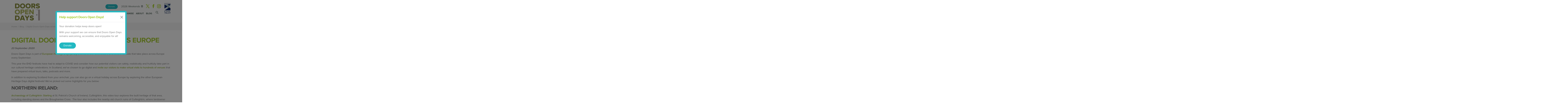

--- FILE ---
content_type: text/html; charset=utf-8
request_url: https://www.doorsopendays.org.uk/blog/digital-doors-open-days-across-europe
body_size: 9516
content:


<!DOCTYPE html>
<html lang="en">
<head>
    <meta charset="utf-8">
    <meta http-equiv="X-UA-Compatible" content="IE=edge">
    <meta name="viewport" content="width=device-width, initial-scale=1.0, maximum-scale=1.0" />

    <link rel="stylesheet" integrity="sha384-QWTKZyjpPEjISv5WaRU9OFeRpok6YctnYmDr5pNlyT2bRjXh0JMhjY6hW+ALEwIH" crossorigin="anonymous" href="https://cdn.jsdelivr.net/npm/bootstrap@5.3.3/dist/css/bootstrap.min.css">
    <script integrity="sha384-YvpcrYf0tY3lHB60NNkmXc5s9fDVZLESaAA55NDzOxhy9GkcIdslK1eN7N6jIeHz" crossorigin="anonymous" src="https://cdn.jsdelivr.net/npm/bootstrap@5.3.3/dist/js/bootstrap.bundle.min.js"></script>

    <link rel="stylesheet" type="text/css" href="/css/styles.min.css" />
    <!-- typekit font-->
    <script src="https://use.typekit.net/aaz7lke.js"></script>
    <script>try { Typekit.load({ async: true }); } catch (e) { }</script>


    
<title>Doors Open Days</title>
<meta name="description" content="" />

    <link rel="canonical" href="/blog/digital-doors-open-days-across-europe/" />
    <link rel="icon" type="image/png" href="/media/ngihez1h/favicon-196x196.png" />
    <script async defer src="https://www.google.com/recaptcha/api.js"></script>

    <script type="text/javascript" src="/scripts/jquery.min.js"></script>
    <script type="text/javascript" src="/scripts/jquery.validate.min.js"></script>
    <script type="text/javascript" src="/scripts/jquery.validate.unobtrusive.min.js"></script>
    <script type="text/javascript" src="/scripts/picturefill.min.js"></script>

    <link rel="stylesheet" href="/css/cookiecuttr.min.css" />

    <!-- Google tag (gtag.js) -->
    <script async src="https://www.googletagmanager.com/gtag/js?id=G-DKKPFDG56D"></script>
    <script>
        window.dataLayer = window.dataLayer || [];
        function gtag() { dataLayer.push(arguments); }
        gtag('js', new Date());

        gtag('config', 'G-DKKPFDG56D');
    </script>

    <link rel="stylesheet" integrity="sha256-p4NxAoJBhIIN+hmNHrzRCf9tD/miZyoHS5obTRR9BMY=" crossorigin="" href="https://unpkg.com/leaflet@1.9.4/dist/leaflet.css" />
    <!-- Make sure you put this AFTER Leaflet's CSS -->
    <script integrity="sha256-20nQCchB9co0qIjJZRGuk2/Z9VM+kNiyxNV1lvTlZBo=" crossorigin="" src="https://unpkg.com/leaflet@1.9.4/dist/leaflet.js"></script>

</head>
<body>
    <script src="https://cc.cdn.civiccomputing.com/9/cookieControl-9.x.min.js"></script>
<script>
    var config = {
        apiKey: '0cdbabebfbf629631800f7f5199a3e0d03f07bd3',
        product: 'PRO_MULTISITE',
        statement: {
                description: 'For more detailed information, please view our',
                name: 'Cookie policy',
                url: '/cookies',
                updated: '20/05/2025',
            },
        necessaryCookies: ['UMB*', 'DonationPopupDismissed'],
        optionalCookies: [
            {
                name: 'analytics',
                label: 'Analytics',
                recommendedState: true,
                description: 'We use analytics providers (Google Analytics) to measure the performance and use of our website, this helps us to ensure the website is available and optimised for what our visitors want to use and access. If you are happy for us to understand how you are using our website please turn the analytics on. ',
                cookies: ['_ga', '_gid', '_gat', '__utma', '__utmt', '__utmb', '__utmc', '__utmz', '__utmv'],
                vendors: [{
                    name: "Google",
                    url: "https://policies.google.com/technologies/types?hl=en-US",
                    description: "Google Analytics"
                }],
                onAccept: function () { },
                onRevoke: function () { }
            }
        ],

        position: 'RIGHT',
        theme: 'LIGHT',
        branding: {
            fontColor: "#333",
            backgroundColor: "#f4f4f4",
            fontSizeTitle: "2em",
            fontSizeIntro: "1.2em",
            fontSizeHeaders: "1.2em",
            fontSize: "1em",
            toggleText: "#fff",
            toggleColor: "#222",
            toggleBackground: "#706963",
            buttonIcon: null,
            buttonIconWidth: "64px",
            buttonIconHeight: "64px",
            removeIcon: false,
            removeAbout: true
        },
        excludedCountries: ["all"],
    };

    CookieControl.load(config);
</script>
    <script type="text/javascript" src="/scripts/owl.carousel.js"></script>
    <script type="text/javascript" src="/scripts/scripts.js"></script>

    

<header>
    <div class="header-image">
            <a href="https://www.scottishcivictrust.org.uk/" alt="Scottish Civic Trust" target="_blank">
                <picture class="hide-ie">
                    <source srcset="/media/g4na1wha/sctlogo_sm_corrected2.jpg?format=webp&amp;quality=80&amp;v=1d9f125512910b0" media="(min-width:1200px)">
                    <source srcset="/media/g4na1wha/sctlogo_sm_corrected2.jpg?format=webp&amp;quality=80&amp;v=1d9f125512910b0" media="(min-width:768px)">
                    <source srcset="/media/g4na1wha/sctlogo_sm_corrected2.jpg?format=webp&amp;quality=80&amp;v=1d9f125512910b0" media="(min-width:480px)">
                    <img src="/media/g4na1wha/sctlogo_sm_corrected2.jpg?format=webp&amp;quality=80&amp;v=1d9f125512910b0">
                </picture>
            </a>
    </div>
    <span itemscope itemtype="http://schema.org/Organization" class="schema">
            <a itemprop="url" href="/" class="logolink">
                <picture class="hide-ie">
                    <source srcset="/media/zrajnhou/dod-no-date-transparent-1-1-1-2.png?format=webp&amp;quality=80&amp;v=1dc84a359cbb3d0" media="(min-width:1200px)">
                    <source srcset="/media/zrajnhou/dod-no-date-transparent-1-1-1-2.png?format=webp&amp;quality=80&amp;v=1dc84a359cbb3d0" media="(min-width:768px)">
                    <source srcset="/media/zrajnhou/dod-no-date-transparent-1-1-1-2.png?format=webp&amp;quality=80&amp;v=1dc84a359cbb3d0" media="(min-width:480px)">
                    <img src="/media/zrajnhou/dod-no-date-transparent-1-1-1-2.png?format=webp&amp;quality=80&amp;v=1dc84a359cbb3d0" itemprop='logo' class='logo'>
                </picture>
            </a>
    </span>

    <div class="header-top">
            <ul class="header-icons">
                    <li>
                        <a href="https://www.instagram.com/doorsopendays/">
                            <picture class="hide-ie">
                                <source srcset="/media/fxdkcgbq/instagram-header-icon.png?format=webp&amp;quality=80&amp;v=1d9f1f2fb950f90" media="(min-width:1200px)">
                                <source srcset="/media/fxdkcgbq/instagram-header-icon.png?format=webp&amp;quality=80&amp;v=1d9f1f2fb950f90" media="(min-width:768px)">
                                <source srcset="/media/fxdkcgbq/instagram-header-icon.png?format=webp&amp;quality=80&amp;v=1d9f1f2fb950f90" media="(min-width:480px)">
                                <img class="socialImage" src="/media/fxdkcgbq/instagram-header-icon.png?format=webp&amp;quality=80&amp;v=1d9f1f2fb950f90" alt="Logo Instagram">
                            </picture>
                        </a>
                    </li>
                    <li>
                        <a href="https://www.facebook.com/doorsopendaysscotland">
                            <picture class="hide-ie">
                                <source srcset="/media/ez3f3lha/facebook-icon.png?format=webp&amp;quality=80&amp;v=1d9f1f2fd45ccd0" media="(min-width:1200px)">
                                <source srcset="/media/ez3f3lha/facebook-icon.png?format=webp&amp;quality=80&amp;v=1d9f1f2fd45ccd0" media="(min-width:768px)">
                                <source srcset="/media/ez3f3lha/facebook-icon.png?format=webp&amp;quality=80&amp;v=1d9f1f2fd45ccd0" media="(min-width:480px)">
                                <img class="socialImage" src="/media/ez3f3lha/facebook-icon.png?format=webp&amp;quality=80&amp;v=1d9f1f2fd45ccd0" alt="Logo Facebook">
                            </picture>
                        </a>
                    </li>
                    <li>
                        <a href="https://twitter.com/doorsopendays">
                            <picture class="hide-ie">
                                <source srcset="/media/5uan121a/x-logo.svg" media="(min-width:1200px)">
                                <source srcset="/media/5uan121a/x-logo.svg" media="(min-width:768px)">
                                <source srcset="/media/5uan121a/x-logo.svg" media="(min-width:480px)">
                                <img class="socialImage" src="/media/5uan121a/x-logo.svg" alt="Logo Twitter">
                            </picture>
                        </a>
                    </li>
            </ul>
    
        <ul class="header-nav" style="opacity: 1;">
            <li>
                <a class="btn btn--aqua" target="_blank" href="https://www.justgiving.com/scottish-civic-trust">
                    Donate
                </a>
            </li>
                    <li>
                        <a class="weekends" href="/2026-weekends/">2026 Weekends</a>
                    </li>
        </ul>
    </div>
    <div class="header-bottom">
        <div class="search">
            <svg version="1.1" id="Layer_1" xmlns="http://www.w3.org/2000/svg" xmlns:xlink="http://www.w3.org/1999/xlink" x="0px" y="0px"
                 width="23.334px" height="23.333px" viewBox="0 0 23.334 23.333" enable-background="new 0 0 23.334 23.333" xml:space="preserve">
                <circle fill="none" stroke="#AEADAD" stroke-width="2" stroke-miterlimit="10" cx="9.781" cy="9.756" r="6.781" />
                <line fill="none" stroke="#AEADAD" stroke-width="2" stroke-miterlimit="10" x1="20.563" y1="21.604" x2="14.041" y2="15.083" />
            </svg>
        </div>
    
        <ul class="nav" id="main-menu">
            <li class="mobile-topbar">
                <div class="mobile-social"></div>
                <img class="menu-close" src="/images/mobile-cross.png" alt="close menu" />
            </li>

                <li class="parent inactive">
                    <a href="/">
                        Home
                    </a>
                </li>
                <li class="parent inactive">
                    <a href="/find-a-building/">
                        Find a building
                    </a>
                </li>
                <li class="parent inactive">
                    <a href="/whats-on/">
                        What&#x27;s On
                    </a>
                        <div class="more">&#x203A;</div>
                        <ul class="dropdown">
                                <li class="inactive">
                                    <a href="/whats-on/photo-competition/">
                                        Photo Competition
                                    </a>
                                </li>
                                <li class="inactive">
                                    <a href="/whats-on/scottish-archaeology-month/">
                                        Scottish Archaeology Month
                                    </a>
                                </li>
                                <li class="inactive">
                                    <a href="/whats-on/scotland-loves-local/">
                                        Scotland Loves Local
                                    </a>
                                </li>
                        </ul>
                </li>
                <li class="parent inactive">
                    <a href="/organise/">
                        Organise
                    </a>
                        <div class="more">&#x203A;</div>
                        <ul class="dropdown">
                                <li class="inactive">
                                    <a href="/organise/taking-part/">
                                        Taking Part
                                    </a>
                                </li>
                                <li class="inactive">
                                    <a href="/organise/inclusive-events-toolkit/">
                                        Inclusive Events Toolkit
                                    </a>
                                </li>
                                <li class="inactive">
                                    <a href="/organise/additional-inclusive-event-guidance/">
                                        Additional inclusive event guidance
                                    </a>
                                </li>
                                <li class="inactive">
                                    <a href="/organise/digital-guidance/">
                                        Digital Guidance
                                    </a>
                                </li>
                                <li class="inactive">
                                    <a href="/organise/insurance-and-risk-assessments/">
                                        Insurance and Risk Assessments
                                    </a>
                                </li>
                                <li class="inactive">
                                    <a href="/organise/reports/">
                                        Reports
                                    </a>
                                </li>
                                <li class="inactive">
                                    <a href="/organise/2026-theme-heritage-at-risk-revive-resist-reimagine/">
                                        2026 Theme
                                    </a>
                                </li>
                                <li class="inactive">
                                    <a href="/organise/sustainable-events/">
                                        Sustainable Events
                                    </a>
                                </li>
                                <li class="inactive">
                                    <a href="/organise/privacy-notice-for-participants/">
                                        Privacy Notice
                                    </a>
                                </li>
                        </ul>
                </li>
                <li class="parent inactive">
                    <a href="/about/">
                        About
                    </a>
                        <div class="more">&#x203A;</div>
                        <ul class="dropdown">
                                <li class="inactive">
                                    <a href="/about/doors-open-days-coordinators/">
                                        Doors Open Days Coordinators
                                    </a>
                                </li>
                                <li class="inactive">
                                    <a href="/about/travelling-around-scotland/">
                                        Travelling around Scotland
                                    </a>
                                </li>
                                <li class="inactive">
                                    <a href="/about/scottish-archaeology-month/">
                                        Scottish Archaeology Month
                                    </a>
                                </li>
                                <li class="inactive">
                                    <a href="/about/european-heritage-days/">
                                        European Heritage Days
                                    </a>
                                </li>
                                <li class="inactive">
                                    <a href="/about/our-supporters/">
                                        Our supporters
                                    </a>
                                </li>
                                <li class="inactive">
                                    <a href="/about/contact/">
                                        Contact
                                    </a>
                                </li>
                        </ul>
                </li>
                <li class="parent inactive">
                    <a href="/blog/">
                        Blog
                    </a>
                </li>
            <li class="mobile-search"></li>
        </ul>
    </div>
    <a class="toggleMenu" href="#" style="display: none;">
        <span>-</span>
    </a>

    <form id="search-holder" action="/search/" method="get">
        <fieldset>
            <legend>Search</legend>
            <div>
                <label for="keywords-header">Search</label>
                <input id="keywords-header" name="keywords" title="keywords-header" type="text" placeholder="Search">
                <input type="submit" value="Search">
                <img src="/images/search-cross.png" alt="Search" class="close" />
            </div>
        </fieldset>
    </form>
</header>
    <main>


    <div itemscope itemtype="http://data-vocabulary.org/Breadcrumb">
        <ul class="breadcrumb">
            <li>
                <a href="/" itemprop="url">
                    <span itemprop="title">Home</span>
                </a>
            </li>
            <li>/</li>
                <li>
                    <div itemprop="child" itemscope itemtype="http://data-vocabulary.org/Breadcrumb">
                        <a href="/blog/" itemprop="url">
                            <span itemprop="title">
                                Blog
                            </span>
                        </a>
                    </div>
                </li>
                <li>/</li>
            <li>
                <div itemprop="child" itemscope itemtype="http://data-vocabulary.org/Breadcrumb">
                    <a href="/blog/digital-doors-open-days-across-europe/" itemprop="url">
                        <span itemprop="title">
                            Digital Doors Open Days across Europe
                        </span>
                    </a>
                </div>
            </li>

        </ul>
    </div>

            <div>
                

<div id="donationModal" class="modal donate-popup" tabindex="-1">
    <div class="modal-dialog">
        <div class="modal-content">
            <div class="modal-header">
                <h5 class="modal-title">Help support Doors Open Days! </h5>
                <button type="button" class="btn-close" data-bs-dismiss="modal" aria-label="Close"></button>
            </div>
            <div class="modal-body">
                <p>Your donation helps keep doors open!</p>
<p>With your support we can ensure that Doors Open Days remains welcoming, accessible, and enjoyable for all!</p>

                    <div>
                        <a class="btn btn--aqua my-3" href="https://www.justgiving.com/scottish-civic-trust">
                            Donate
                        </a>
                    </div>
            </div>
        </div>
    </div>
</div>

<script>
    const myModal = new bootstrap.Modal('#donationModal', {})
    const myModalEl = document.getElementById('donationModal')

    if (!document.cookie.split(";").some((item) => item.trim().startsWith("DonationPopupDismissed=")))
    {
        myModal.show();
    }

    myModalEl.addEventListener('hidden.bs.modal', event => {
        createCookie();
    })

    function createCookie() {
        var date = new Date('1/22/2026 4:47:29 PM').toUTCString();
        document.cookie = "DonationPopupDismissed=true; expires=" + date + ";";
    }
</script>
            </div>

        


        <div>
            


<section class="standard-content">
    <div class="grid">
        <div class="grid__col--12">
            <h1>Digital Doors Open Days across Europe</h1>
            <time datetime="2020-09-23">
                23 September 2020
            </time>

            <p>Doors Open Days is part of<span> <a href="https://www.europeanheritagedays.com/EHD-Programme/About/About-Us">European Heritage Days (EHD)</a>, a series of 50+ architecture and culture festivals that take place across Europe every September.</span></p>
<p>This year the EHD festivals have had to adapt to COVID and consider how our potential visitors can safely, realistically and fruitfully take part in our cultural heritage celebrations. In Scotland, we've chosen to go digital and<span> <a href="https://www.doorsopendays.org.uk/find-a-building/?activeTab=0&amp;keywords=&amp;area=&amp;filter-7453=">invite our visitors to make virtual visits to hundreds of venues</a> that have prepared virtual tours, talks, podcasts and more.</span></p>
<p>In addition to exploring Scotland from your armchair, you can also go on a virtual holiday across Europe by exploring the other European Heritage Days digital festivals! We've picked out some highlights for you below:</p>
<h4>NORTHERN IRELAND:</h4>
<p><a rel="noopener" href="https://www.facebook.com/causewaycoastandglensheritagetrust/videos/308974163501562" target="_blank">Archaeology of Culfeightrin</a>:<span> <a href="https://www.consciencebibliotheek.be/nl/bezoek-de-nottebohmzaal-virtueel">Starting</a> at St. Patrick’s Church of Ireland, Culfeightrin, this video tour explores the built heritage of that area, including standing stones and the Broughanlea Cross.  The tour also includes the nearby old church ruins of Culfeightrin, where landowner Patrick Casement discusses the significance of this scheduled site.</span></p>
<p><a rel="noopener" href="https://vimeo.com/453580579" target="_blank">Carrickfergus Townscape Heritage Initiative</a>: This short film highlights the restoration work ongoing at the Warrant Officer’s House, Guard Room and Gaol.</p>
<p><a rel="noopener" href="https://www.facebook.com/LibrariesNorthernIreland/videos/358107418678485" target="_blank">Belfast Central Library</a>: Take a virtual tour of Belfast Central Library. The building is a fine example of a Victorian public building with a portico entrance. The highlight of the interior is a domed first floor reading room with delicate plasterwork detail. The top floor features two galleries with glass vaulting and fine plasterwork.</p>
<h4>SWITZERLAND: </h4>
<p>In Zurich they made a blog,<span> <a rel="noopener" href="https://ad.zh.ch/category/denkmalpflege/" target="_blank">visit it here</a>.</span><a href="https://ad.zh.ch/category/denkmalpflege/"></a></p>
<h4>NETHERLANDS: </h4>
<p><a href="https://www.credobreda.nl/">Breda</a>: Explore the historic city centre of Breda with this interactive game! Virtually walk through the city and learn about the monuments and history.</p>
<p><a href="https://dutchvrviewer.com/monumenten-zorg/portal/panorama.php?panoSetup=denhaag">The Hague</a>: Check out these virtual tours of 60+ monuments!</p>
<p><a href="https://www.erfgoedshertogenbosch.nl/activiteiten/open-monumentendag-2020">’s Hertogenbosch</a>: Explore virtual tours from 12 monuments, including spectacular drone shots.</p>
<h4>FINLAND: </h4>
<p><a href="https://opimuseossa.fi/opimuseossa/">“Learn in the museum”:</a> Numerous links to online exhibitions, virtual games, learning packages, mobile guides and various other materials!</p>
<p><a rel="noopener" href="https://padlet.com/lastutoimisto/5zb31gi4tdrll5e6" target="_blank">The Hidden Treasures in Lapinlahti and Varpaisjärvi</a>: Lovely landscape, Beautiful building, pretty jogging trail or favorite tree for climbing – what does your favorite place look like?<span> </span> Read reflections on local places from Lapinlahti and Varpaisjärvi village locals.</p>
<h4>BELGIUM: </h4>
<p><a href="https://www.consciencebibliotheek.be/nl/bezoek-de-nottebohmzaal-virtueel">Antwerp Library for Language, Culture and the History of Flanders:</a> Take a virtual tour!</p>
<p><a href="https://www.openmonumentendag.be/evenementen/100-jaar-olympische-spelen-en-sport-antwerpen-digitaal">Antwerp Olympic Stadium:</a><span> Did you know 2020 sees Antwerp celebrate 100 years since they hosted the Olympic Games?  Take part in a celebratory tour, highlighting venues and sports activities.</span></p>
<p><a href="https://www.openmonumentendag.be/evenementen/gruuthusemuseum">Gruuthuse Museum</a>: Learn about the history of Bruges with this virtual tour of the museum.</p>
        </div>
    </div>
</section>
        </div>


    </main>
    
<footer>
    <div class="footer-top">
        <ul class="footer-menu">
                <li>
                    <a href="/sitemap/">Sitemap</a>
                </li>
                <li>
                    <a href="/privacy-disclaimer/">Privacy &amp; Disclaimer</a>
                </li>
                <li>
                    <a href="/cookies/">Cookies</a>
                </li>
                <li>
                    <a href="/terms-conditions/">Terms &amp; Conditions</a>
                </li>
                <li>
                    <a href="/copyright/">Copyright</a>
                </li>
            <li>
                &copy; 2026 Scottish Civic Trust.
            </li>
        </ul>
    </div>
    <div class="footer-bottom">
        <ul class="footerimagelinks">
                <li>
                    <a href="https://www.scottishcivictrust.org.uk/">
                        <picture class="hide-ie">
                            <source srcset="/media/35rp3raa/sctogo-new.jpg?rxy=0.5168918918918919,0.38821141312762003&amp;format=webp&amp;quality=80&amp;v=1dacc8e8e1df040" media="(min-width:1200px)">
                            <source srcset="/media/35rp3raa/sctogo-new.jpg?rxy=0.5168918918918919,0.38821141312762003&amp;format=webp&amp;quality=80&amp;v=1dacc8e8e1df040" media="(min-width:768px)">
                            <source srcset="/media/35rp3raa/sctogo-new.jpg?rxy=0.5168918918918919,0.38821141312762003&amp;format=webp&amp;quality=80&amp;v=1dacc8e8e1df040" media="(min-width:480px)">
                            <img src="/media/35rp3raa/sctogo-new.jpg?rxy=0.5168918918918919,0.38821141312762003&amp;format=webp&amp;quality=80&amp;v=1dacc8e8e1df040" alt="">
                        </picture>
                    </a>
                </li>
                <li>
                    <a href="/">
                        <picture class="hide-ie">
                            <source srcset="/media/zrajnhou/dod-no-date-transparent-1-1-1-2.png?format=webp&amp;quality=80&amp;v=1dc84a359cbb3d0" media="(min-width:1200px)">
                            <source srcset="/media/zrajnhou/dod-no-date-transparent-1-1-1-2.png?format=webp&amp;quality=80&amp;v=1dc84a359cbb3d0" media="(min-width:768px)">
                            <source srcset="/media/zrajnhou/dod-no-date-transparent-1-1-1-2.png?format=webp&amp;quality=80&amp;v=1dc84a359cbb3d0" media="(min-width:480px)">
                            <img src="/media/zrajnhou/dod-no-date-transparent-1-1-1-2.png?format=webp&amp;quality=80&amp;v=1dc84a359cbb3d0" alt="">
                        </picture>
                    </a>
                </li>
                <li>
                    <a href="https://www.europeanheritagedays.com/">
                        <picture class="hide-ie">
                            <source srcset="/media/ohgpkkjw/copy-of-copy-of-ehd-full-colour.png?rxy=0.5016920473773265,0.3609431865281609&amp;format=webp&amp;quality=80&amp;v=1dacc8e6f3f6960" media="(min-width:1200px)">
                            <source srcset="/media/ohgpkkjw/copy-of-copy-of-ehd-full-colour.png?rxy=0.5016920473773265,0.3609431865281609&amp;format=webp&amp;quality=80&amp;v=1dacc8e6f3f6960" media="(min-width:768px)">
                            <source srcset="/media/ohgpkkjw/copy-of-copy-of-ehd-full-colour.png?rxy=0.5016920473773265,0.3609431865281609&amp;format=webp&amp;quality=80&amp;v=1dacc8e6f3f6960" media="(min-width:480px)">
                            <img src="/media/ohgpkkjw/copy-of-copy-of-ehd-full-colour.png?rxy=0.5016920473773265,0.3609431865281609&amp;format=webp&amp;quality=80&amp;v=1dacc8e6f3f6960" alt="">
                        </picture>
                    </a>
                </li>
                <li>
                    <a href="https://www.historicenvironment.scot/">
                        <picture class="hide-ie">
                            <source srcset="/media/oclfwast/copy-of-full-colour-stacked.jpg?rxy=0.474949915088967,0.49518612008802504&amp;format=webp&amp;quality=80&amp;v=1dacc8ea4fcbc60" media="(min-width:1200px)">
                            <source srcset="/media/oclfwast/copy-of-full-colour-stacked.jpg?rxy=0.474949915088967,0.49518612008802504&amp;format=webp&amp;quality=80&amp;v=1dacc8ea4fcbc60" media="(min-width:768px)">
                            <source srcset="/media/oclfwast/copy-of-full-colour-stacked.jpg?rxy=0.474949915088967,0.49518612008802504&amp;format=webp&amp;quality=80&amp;v=1dacc8ea4fcbc60" media="(min-width:480px)">
                            <img src="/media/oclfwast/copy-of-full-colour-stacked.jpg?rxy=0.474949915088967,0.49518612008802504&amp;format=webp&amp;quality=80&amp;v=1dacc8ea4fcbc60" alt="Historic Environment Scotland">
                        </picture>
                    </a>
                </li>
        </ul>
        <div class="company-details">
            <p>Doors Open Days Head Office, Scottish Civic Trust,&nbsp;The Tobacco Merchant's House,&nbsp;42 Miller Street, Glasgow G1 1DT, <a href="tel:01412211466">0141 221 1466</a>, <a href="mailto:dod@scottishcivictrust.org.uk">dod@scottishcivictrust.org.uk </a> <br>The Scottish Civic Trust is a registered Scottish Charity No. SC012569.</p>
        </div>
    </div>
</footer>

    <!-- Go to www.addthis.com/dashboard to customize your tools -->
    <script type="text/javascript" async="async" src="//s7.addthis.com/js/300/addthis_widget.js#pubid=ra-57ab0e29fec760e8"></script>


    <script>

        (function(d){

            var s = d.createElement("script");

            /* uncomment the following line to override default position*/

            // s.setAttribute("data-position", 5);

            /* uncomment the following line to override default size (values: small, large)*/

            /* s.setAttribute("data-size", "small");*/

            /* uncomment the following line to override default language (e.g., fr, de, es, he, nl, etc.)*/

            /* s.setAttribute("data-language", "language");*/

            /* uncomment the following line to override color set via widget (e.g., #053f67)*/

            /* s.setAttribute("data-color", "#053e67");*/

            /* uncomment the following line to override type set via widget (1=person, 2=chair, 3=eye, 4=text)*/

            /* s.setAttribute("data-type", "1");*/

            /* s.setAttribute("data-statement_text:", "Our Accessibility Statement");*/

            /* s.setAttribute("data-statement_url", http://www.example.com/accessibility)";*/

            /* uncomment the following line to override support on mobile devices*/

            /* s.setAttribute("data-mobile", true);*/

            /* uncomment the following line to set custom trigger action for accessibility menu*/

            /* s.setAttribute("data-trigger", "triggerId")*/

            s.setAttribute("data-account", "EaSvqtq9YL");

            s.setAttribute("src", "https://cdn.userway.org/widget.js");

            (d.body || d.head).appendChild(s);

        })(document)

    </script>

    <noscript>Please ensure Javascript is enabled for purposes of <a href=https://userway.org>website accessibility</a></noscript>

    <script type="text/javascript" src="/scripts/countdown-timer.js"></script>
</body>
</html>

--- FILE ---
content_type: text/css
request_url: https://www.doorsopendays.org.uk/css/styles.min.css
body_size: 26614
content:
.breadcrumb,.actions .actions_content ul{padding:0;margin:0;}.stats:after,footer:after,.grid:after{content:"";display:table;clear:both;}.paging li,footer p{float:left;}.srt{border:0;clip:rect(0 0 0 0);height:1px;margin:-1px;overflow:hidden;padding:0;position:absolute;width:1px;}.cc-cookies,.stats,.actions,.panel--padded--centered,.panel--centered{text-align:center;}.actions_vertical-images{text-align:left;}.breadcrumb{list-style-type:none;}.breadcrumb{display:inline-block;width:100%;}.breadcrumb li{display:inline-block;}.icn--nav-toggle:before{display:block;content:"";position:absolute;}.centered,.grid{float:none;margin-left:auto;margin-right:auto;}.image-gallery .btn-container{position:absolute;right:2%;top:2%;background-color:#fff;border-radius:50%;}.image-gallery .btn-container .btn-close{filter:invert(75%) sepia(62%) saturate(494%) hue-rotate(25deg) brightness(95%) contrast(88%);opacity:1;height:2em;background-size:1.5em;width:2em;z-index:10;}html{font-family:sans-serif;-ms-text-size-adjust:100%;-webkit-text-size-adjust:100%;overflow-x:hidden;}body{margin:0;}article,aside,details,figcaption,figure,footer,header,hgroup,main,nav,section,summary{display:block;}audio,canvas,progress,video{display:inline-block;vertical-align:baseline;}audio:not([controls]){display:none;height:0;}[hidden],template{display:none;}a{background:transparent;}a:active,a:hover{outline:0;}abbr[title]{border-bottom:1px dotted;}b,strong{font-weight:bold;}dfn{font-style:italic;}h1{font-size:2em;margin:.67em 0;}mark{background:#ff0;color:#000;}small{font-size:80%;}sub,sup{font-size:75%;line-height:0;position:relative;vertical-align:baseline;}sup{top:-.5em;}sub{bottom:-.25em;}img{border:0;}svg:not(:root){overflow:hidden;}figure{margin:1em 40px;}hr{-moz-box-sizing:content-box;box-sizing:content-box;height:0;}pre{overflow:auto;}code,kbd,pre,samp{font-family:monospace,monospace;font-size:1em;}button,input,optgroup,select,textarea{color:inherit;font:inherit;margin:0;}button{overflow:visible;}button,select{text-transform:none;}button,html input[type=button],input[type=reset],input[type=submit]{-webkit-appearance:button;cursor:pointer;}button[disabled],html input[disabled]{cursor:default;}button::-moz-focus-inner,input::-moz-focus-inner{border:0;padding:0;}input{line-height:normal;}* input[type=checkbox],input[type=radio]{box-sizing:border-box;padding:0;}input[type=number]::-webkit-inner-spin-button,input[type=number]::-webkit-outer-spin-button{height:auto;}input[type=search]{-webkit-appearance:textfield;-moz-box-sizing:content-box;-webkit-box-sizing:content-box;box-sizing:content-box;}input[type=search]::-webkit-search-cancel-button,input[type=search]::-webkit-search-decoration{-webkit-appearance:none;}fieldset{margin:0 2px;padding:.35em .625em .75em;}legend{border:0;padding:0;}textarea{overflow:auto;}optgroup{font-weight:bold;}table{border-collapse:collapse;border-spacing:0;}td,th{padding:0;}*{-moz-box-sizing:border-box;box-sizing:border-box;}body{font-size:18px;font-family:"proxima-nova",Helvetica,Arial,sans-serif;line-height:1.3333333333;color:#7a7a7a;max-width:1600px;margin:0 auto;overflow-x:hidden;padding-bottom:100px;}@media only screen and (max-width:992px){body{font-size:.8888888889em;}}body time{margin:0 0 15px;display:block;font-style:italic;font-weight:600;}hr{clear:both;background:#f5f5f5;border:0;height:1px;}h1,h2,h3,h4,h5,h6{font-family:"proxima-nova",Helvetica,Arial,sans-serif;font-weight:700;color:#aacf37;padding:0;margin:0;letter-spacing:-1px;}h1{font-size:2.7777777778em;margin-bottom:.2777777778em;text-transform:uppercase;}h2{font-size:2.5em;}h3{font-size:2.2222222222em;}h4{font-size:1.8888888889em;margin-bottom:.5555555556em;color:#7a7a7a;}h5{font-size:1.3333333333em;}h6{font-size:.7777777778em;}.cta h1,.cta h2,.cta h3,.cta h4{text-transform:none;font-family:"proxima-nova",Helvetica,Arial,sans-serif;font-weight:700;color:#fff;padding:0;margin:0;letter-spacing:-1px;}a{text-decoration:none;font-weight:400;color:#779d00;}p{margin:0 0 .8333333333em;font-weight:400;line-height:1.5;}.intro{color:#23b9c2;font-size:1.6em;line-height:1.2em;letter-spacing:-1px;}blockquote{font-weight:400;color:#23b9c2;margin:0;padding:20px 0 0 60px;font-style:italic;font-size:1.5em;line-height:1.2em;position:relative;}blockquote:before{content:"";width:46px;height:40px;position:absolute;left:0;top:20px;background:url(../../Images/quote.png) no-repeat;}blockquote cite{font-size:18px;color:#23b9c2;font-style:normal;display:block;clear:both;margin-top:18px;font-weight:700;}.service-links{margin:0;padding:0;list-style-type:none;}.service-links li{padding-left:25px;padding-bottom:15px;}img{max-width:100%;height:auto;}input,textarea{display:block;padding:15px;width:100%;outline:0;border:0;}input:focus,textarea:focus{transition:.3s;}button{outline:0;}.mobilesubmenu{padding-left:20px;padding-right:20px;}.mobilesubmenu .submenuholder{margin-top:20px;margin-bottom:20px;}@media print{*{width:100%;padding:0!important;}.logo,img{width:auto!important;}header{padding:0!important;}.owl-carousel,.breadcrumb,.grid__col--2,.btn,.nav,header-nav,footer,#contactOverlay,.search,.accordion,#login-status,.product-data,.relatedlinks{display:none!important;}.header-image{display:none!important;}.wishlist-wrapper>p,.wishlist-wrapper .wishlist .heading{display:none!important;}.wishlist-wrapper h1{font-size:1.6em!important;}.wishlist-wrapper h2{font-size:1.4em!important;}.wishlist-wrapper .grid__col--3{float:left;width:30%;min-height:120px;}.wishlist-wrapper .grid__col--3 a{display:none!important;}.wishlist-wrapper .grid__col--4,.wishlist-wrapper .grid__col--5{padding:0 10px 5px 20px!important;float:right;width:70%;}.wishlist-wrapper .grid__col--4 .address,.wishlist-wrapper .grid__col--5 .address{margin:0!important;}}header,.panel--centered,.panel{padding-left:4.4444444444em;padding-right:4.4444444444em;padding-top:1.1111111111em;padding-bottom:1.1111111111em;}.panel--padded--centered,.panel--padded{padding-top:2.7777777778em;padding-bottom:2.7777777778em;}footer ul{padding:0;margin-top:0;clear:both;}footer ul li{display:inline-block;margin-right:20px;}.grid{width:100%;margin-top:20px;}[class*=grid__col--]>.grid{width:100%;}@media(min-width:1100px){.grid{max-width:1600px;}}@media(min-width:769px){.grid__col--1{width:6.5%;}.grid__col--2{width:15%;}.grid__col--3{width:23.5%;}.grid__col--4{width:32%;}.grid__col--5{width:40.5%;}.grid__col--6{width:49%;}.grid__col--7{width:57.5%;}.grid__col--8{width:66%;}.grid__col--9{width:74.5%;}.grid__col--10{width:83%;}.grid__col--11{width:91.5%;}.grid__col--12{width:100%;}}@media(min-width:1px) and (max-width:768px){[class^=grid__col--]{margin-top:.6666666667em;margin-bottom:.6666666667em;}}@media(min-width:769px){[class^=grid__col--]{float:left;min-height:1px;}[class^=grid__col--]+[class^=grid__col--]{margin-left:2%;}[class^=grid__col--]:last-of-type{float:left;}}.grid__col--4:nth-of-type(3n+1){margin-left:0;clear:both;}header{background:#fff;min-height:130px;position:relative;z-index:1001;padding-bottom:0;}@media screen and (max-width:1250px){header{padding-left:2em;padding-right:2em;}}@media only screen and (max-width:1200px){header{padding-left:0;padding-right:0;}}@media screen and (max-width:993px){header{min-height:110px;}}header .socialImage{max-height:27px;}header .logolink{display:block;float:left;}@media(min-width:1201px) and (max-width:1350px){header .logolink{max-width:200px;margin:0 20px 0 20px;}}@media(min-width:992px) and (max-width:1200px){header .logolink{max-width:200px;margin:0 20px 0 20px;}}@media screen and (max-width:992px){header .logolink{margin:0 20px 0 20px;}}header .header-image{float:right;z-index:999;}@media(min-width:767px){header .header-image{display:block;}}@media(min-width:992px) and (max-width:1200px){header .header-image{padding:0 20px 0 0;}}@media screen and (max-width:992px){header .header-image{padding:0 80px 0 0;margin-left:20px;}}header .header-image img{max-width:48px;}header #login-status{float:right;margin-top:-2px;margin-left:20px;}header #login-status p{display:inline;}@media screen and (max-width:767px){header #login-status p.loggedin{display:none;}}header #login-status form{display:inline;}header #login-status form input[type=submit]{display:inline;background-color:transparent;padding:0;margin:0;color:#779d00;}header .header-top{float:right;display:block;position:absolute;right:4.44444em;margin-top:10px;margin-right:70px;}@media only screen and (max-width:1200px){header .header-top{right:1.333em;}}@media screen and (max-width:992px){header .header-top{margin-right:20px;float:none;position:relative;right:0;}}header .header-top .header-icons{float:right;padding:0;margin:0;}header .header-top .header-icons li{float:right;list-style:none;margin-left:20px;}header .header-top .header-icons li a{float:right;}header .header-bottom{clear:both;float:right;display:block;position:absolute;bottom:20px;right:4.44444em;margin-right:70px;}@media only screen and (max-width:1200px){header .header-bottom{right:1.333em;}}@media screen and (max-width:992px){header .header-bottom{float:none;position:relative;right:0;margin-right:0;}header .header-bottom .search{display:none;}}.mobile-topbar{display:none;}@media screen and (max-width:992px){.mobile-topbar{display:block;height:50px;width:100%;padding:10px 0;}}.mobile-topbar .menu-close:hover{cursor:pointer;}.mobile-topbar .mobile-social{float:left;margin:7px 0 0 25px;}.mobile-topbar .mobile-social li{float:left;}.mobile-topbar .mobile-social li a{padding:0;margin:0 20px 0 0;background-color:transparent!important;border-bottom:0;}.mobile-topbar .mobile-social li a img{vertical-align:middle;}.mobile-topbar .menu-close{margin:5px 25px 5px 10px;float:right;}@-webkit-keyframes ticker{0%{-webkit-transform:translate3d(0,0,0);transform:translate3d(0,0,0);visibility:visible;}100%{-webkit-transform:translate3d(-100%,0,0);transform:translate3d(-100%,0,0);}}@keyframes ticker{0%{-webkit-transform:translate3d(0,0,0);transform:translate3d(0,0,0);visibility:visible;}100%{-webkit-transform:translate3d(-100%,0,0);transform:translate3d(-100%,0,0);}}.header-notice{width:100%;overflow:hidden;height:28px;background-color:#32396f;padding-left:100%;box-sizing:content-box;}.header-notice p{color:#fff;display:inline-block;font-size:14px;height:28px;line-height:28px;white-space:nowrap;padding-right:100%;box-sizing:content-box;-webkit-animation-iteration-count:infinite;animation-iteration-count:infinite;-webkit-animation-timing-function:linear;animation-timing-function:linear;-webkit-animation-name:ticker;animation-name:ticker;-webkit-animation-duration:60s;animation-duration:60s;}footer{padding-top:.5555555556em;clear:both;color:#5a6b62;}footer a{color:#5a6b62;}footer a:hover,footer a:focus{color:#779d00;}footer .company-details p{font-size:.8em;}footer .grid__col--6:nth-of-type(2) ul{float:right;margin-right:-20px;}@media(max-width:480px){footer .grid__col--6:nth-of-type(2) ul{float:left;margin-right:0;width:100%;}}footer .grid__col--6:nth-of-type(2) ul:before{content:"Connect:";font-size:1.3em;position:relative;top:-15px;right:20px;}@media(max-width:480px){footer .grid__col--6:nth-of-type(2) ul:before{width:100%;position:initial;display:block;}}footer .grid__col--6:nth-of-type(2) ul li{margin-right:0;margin-left:0;}footer .grid__col--6:nth-of-type(2) p{clear:both;}footer svg path.inner-shape{fill:#779d00!important;}footer .footer-top{width:100%;background-color:#5a6b62;float:left;padding:10px 8%;}footer .footer-top .footer-menu{float:left;width:70%;margin:0;}@media screen and (max-width:767px){footer .footer-top .footer-menu{width:100%;}}footer .footer-top .footer-menu li{color:#f5f5f5;font-size:.8em;}footer .footer-top .footer-menu li a{color:#f5f5f5;}footer .footer-top .footer-menu li a:hover{text-decoration:underline;}@media(min-width:480px) and (max-width:767px){footer .footer-top .footer-menu li{width:50%;}}@media screen and (max-width:767px){footer .footer-top .footer-menu li a{font-size:1em;}}@media screen and (max-width:480px){footer .footer-top .footer-menu li{width:100%;}}footer .footer-top .footer-text{float:right;width:30%;}footer .footer-top .footer-text p{margin:0;font-size:.8em;color:#f5f5f5;}footer .footer-top .footer-text p a{color:#f5f5f5;}footer .footer-top .footer-text p a:hover{text-decoration:underline;}@media screen and (max-width:767px){footer .footer-top .footer-text{width:100%;margin-top:20px;}footer .footer-top .footer-text p{float:left;font-size:1em;text-align:left;}}footer .footer-bottom{padding:0 8%;clear:both;}footer .footer-bottom .footer-icons{border:1px dashed #0f0;}footer .footerimagelinks{float:right;}footer .footerimagelinks li{float:right;margin:20px 0 0 20px;height:100px;}footer .footerimagelinks li img{max-height:100%;max-width:100%;}@media screen and (max-width:767px){footer .footerimagelinks{float:left;width:100%;}footer .footerimagelinks li{float:left;width:48%;margin:20px 2% 0 0;text-align:center;}footer .footerimagelinks li:nth-of-type(even){float:right;width:48%;margin:20px 0 0 2%;}}.list-results{float:right;}@media screen and (max-width:768px){.list-results{width:100%;}}article{margin-top:0;clear:both;border-top:1px solid #e3e3e3;float:left;width:100%;}article:last-of-type{border-bottom:1px solid #e3e3e3;}article~hr{margin:0;padding:0;}article div{padding:25px 0 20px 0;}article h4{margin-bottom:0;font-size:2em;font-weight:400;}article h3{font-size:1.5em;font-weight:300;color:#779d00;margin-bottom:10px;}article p{color:#7a7a7a;font-weight:200;}article time{padding-top:20px;}article .time{font-size:1.1em;font-style:italic;}article>a{display:block;float:left;width:100%;}article>a time,article>a p{color:#7a7a7a;}article>a:hover h4{color:#23b9c2;}article .details{border-top:1px solid #e3e3e3;float:left;width:100%;}article .details .view-button-holder{margin:0;padding:0;width:40%;float:left;}@media screen and (max-width:767px){article .details .view-button-holder{width:100%;clear:both;}}article .details .view-button-holder .btn--arrow-right{width:auto;margin:0;}article .details .facilities{width:60%;margin:0;float:left;}@media screen and (max-width:767px){article .details .facilities{width:100%;clear:both;margin-top:20px;}}article .details .facilities li{vertical-align:middle;color:#23b9c2;text-transform:uppercase;font-weight:800;margin-top:5px;margin-right:10px;}article .details .facilities li:first-of-type{margin-right:15px;}article .details .facilities li a{margin-top:-5px;}article .details .facilities li a img{padding:0;margin:0;width:auto;height:30px;}article .details .facilities li a span{width:auto;}article .imagelink{width:40%;float:right;margin-left:1.66667em;}article .imagelink img{width:100%;}.results-count{font-size:1.3em;}.results-count .secondary{font-weight:600;}.vertical-results{clear:both;float:left;}.vertical-results article h4{color:#779d00;-moz-transition:.3s all ease-out;-o-transition:.3s all ease-out;-webkit-transition:.3s all ease-out;transition:.3s all ease-out;}.vertical-results article time{padding-top:0;}.grid-results{clear:both;float:left;}.grid-results article{clear:none;float:left;width:45%;border-bottom:1px solid #f7f7f7;}@media screen and (max-width:480px){.grid-results article{width:100%;clear:both;}}.grid-results article:nth-of-type(odd){margin-right:5%;clear:both;}@media screen and (max-width:480px){.grid-results article:nth-of-type(odd){margin-right:0;}}.grid-results article:nth-of-type(even){margin-left:5%;}@media screen and (max-width:480px){.grid-results article:nth-of-type(even){margin-left:0;}}.grid-results article a picture{width:100%;float:left;}.grid-results article a picture img{width:100%;padding:0;}.grid-results article a h4{padding:15px 0 10px 0;color:#779d00;clear:both;-moz-transition:.3s all ease-out;-o-transition:.3s all ease-out;-webkit-transition:.3s all ease-out;transition:.3s all ease-out;}.grid-results article a time{padding-top:0;}.grid-results article a:hover h4{color:#5a6b62;}.document-results{width:100%;clear:both;float:left;}.document-results article{width:100%;}.document-results article h4{margin:30px 0 10px;color:#779d00;-moz-transition:.3s all ease-out;-o-transition:.3s all ease-out;-webkit-transition:.3s all ease-out;transition:.3s all ease-out;}.document-results article time{padding-top:0;}.document-results article:hover h4{color:#23b9c2;}.search-results{clear:both;float:left;width:100%;}.search-results article{width:100%;}.search-results article img{width:20%;}@media screen and (max-width:480px){.search-results article img{width:100%;}}.search-results article h4{color:#779d00;-moz-transition:.3s all ease-out;-o-transition:.3s all ease-out;-webkit-transition:.3s all ease-out;transition:.3s all ease-out;}.search-results article time{padding-top:0;}section{clear:both;margin:0 auto;padding:50px 80px;}section:first-of-type{padding:20px 80px 50px 80px;}@media only screen and (max-width:1200px){section:first-of-type{padding-left:20px;padding-right:20px;}}section .section-header{text-align:center;}section .section-header h5{color:#7a7a7a;padding-bottom:5px;margin-bottom:1.1111111111em;display:inline-block;border-bottom:1px solid #7a7a7a;}@media only screen and (max-width:1200px){section{padding-left:20px;padding-right:20px;}}@media(min-width:420px) and (max-width:784px){.grid.people .grid__col--4{clear:none;float:left;width:48%;}.grid.people .grid__col--4:nth-of-type(odd){clear:both;}.grid.people .grid__col--4:nth-of-type(even){float:right;}}.owl-carousel~section{z-index:100;position:relative;}#row1{position:relative;}@media all and (max-width:767px){#row2 .message,#row2 img{width:100%;}}@media all and (max-width:600px){#row3 .message,#row3 img,#row3 .features_home_vertical-images,#row3 article,#row3 .features_content,#row3 .features_image,#row4 .message,#row4 img,#row4 .features_home_vertical-images,#row4 article,#row4 .features_content,#row4 .features_image,#row5 .message,#row5 img,#row5 .features_home_vertical-images,#row5 article,#row5 .features_content,#row5 .features_image{width:100%!important;}}@media all and (max-width:600px){#row6 .message,#row6 .features_home_vertical-images,#row6 article,#row6 .features_content,#row6 .features_image{width:100%!important;}}.grey-dark{color:#fff;background:#5a6b62;}.grey-dark h1,.grey-dark h2,.grey-dark h3,.grey-dark h4,.grey-dark h5,.grey-dark h6,.grey-dark p,.grey-dark ul{color:#fff;}.grey-dark .section-header h5{color:#fff;border-color:#fff;}.grey-light{color:#fff;background:#f5f5f5;}.grey-light h1,.grey-light h2,.grey-light h3,.grey-light h4,.grey-light h5,.grey-light h6,.grey-light p,.grey-light ul,.grey-light time{color:#7a7a7a;}.grey-light h4{color:#47b749;}.grey-light .section-header h5{color:#7a7a7a;border-color:#7a7a7a;}.aqua{color:#fff;background:#23b9c2;}.aqua h1,.aqua h2,.aqua h3,.aqua h4,.aqua h5,.aqua h6,.aqua p,.aqua ul{color:#fff;}.aqua .section-header h5{color:#fff;border-color:#fff;}.blue{color:#fff;background:#47b749;}.blue h1,.blue h2,.blue h3,.blue h4,.blue h5,.blue h6,.blue p,.blue ul{color:#fff;}.blue .section-header h5{color:#fff;border-color:#fff;}aside hr{background:#454545;}aside .actions{padding:0 0 20px 0;margin-top:20px;text-align:left;}aside .actions ul{margin:0;padding:0;}aside .actions ul li{font-size:.7em;margin:0!important;padding:0;}aside .actions ul li img{position:relative;top:8px!important;}aside .actions .btn{width:100%;}.address-panel,.cc-cookies,form.landingpage,header form#search-holder{padding:1.1111111111em;padding-bottom:1.6666666667em;}form select,form input[type=text],form textarea,form input[type=password]{padding:10px;width:100%;border:1px solid #dcdcdc;-moz-transition:all .3s ease-in-out;-o-transition:all .3s ease-in-out;-webkit-transition:all .3s ease-in-out;transition:all .3s ease-in-out;}form select:focus,form input[type=text]:focus,form textarea:focus,form input[type=password]:focus{box-shadow:0 0 5px #47b749;}.actions{background:#23b9c2;margin-bottom:40px;color:#fff;}.actions .actions_content{padding:30px;text-align:left;}.actions .actions_content p{font-family:"proxima-nova",Helvetica,Arial,sans-serif;font-size:1em;text-align:left;}.actions .actions_content ul{display:block;font-size:1.6666666667em;margin-bottom:.5555555556em;}@media only screen and (max-width:480px){.actions .actions_content ul{font-size:1.2222222222em;}}.actions .actions_content li{display:inline-block;font-weight:700;margin:10px;}.actions .actions_content li span{font-weight:300;}.actions .actions_content li img{position:relative;top:12px;}.actions .actions_content li:nth-of-type(2) span{color:#fff;}.actions .actions_content li:nth-of-type(2){color:#47b749;}.actions .actions_content .btn--white{background-color:#fff;border:2px solid #fff;color:#23b9c2;}.actions .actions_content h3{color:#fff;line-height:1.1em;font-size:1.6em;margin-bottom:15px;font-weight:300;text-align:left;-moz-transition:.3s all ease-in;-o-transition:.3s all ease-in;-webkit-transition:.3s all ease-in;transition:.3s all ease-in;}.actions:hover .btn--white{color:#fff;background-color:#23b9c2!important;}.nav__item--current,.nav__item{display:inline-block;margin:0 .6666666667em;}.nav__item--current a,.nav__item a{font-size:1em;font-weight:400;display:block;padding:.4444444444em;border-bottom:1px solid transparent;}.nav__item--current a,.nav__item a:hover{color:#0b0b0b;border-color:#779d00;}.headline-primary--grouped,.headline-primary{color:#515151;font-weight:400;font-size:2.3333333333em;line-height:1.0952380952;margin-top:0;}.headline-secondary--grouped,.headline-secondary{color:#999;letter-spacing:1px;font-weight:300;font-size:1.3333333333em;font-family:"museo",Helvetica,Arial,sans-serif;}.btn{padding:8px 30px;border-radius:30px;border:0;color:#fff;font-size:1em;font-weight:300;-moz-transition:.3s all ease-in;-o-transition:.3s all ease-in;-webkit-transition:.3s all ease-in;transition:.3s all ease-in;display:inline-block;}@media only screen and (max-width:992px){.btn{font-size:1.3em;}}.btn--white.btn{color:#779d00;padding:10px 30px;border:2px solid #aacf37;font-weight:600;}.btn--white.btn:before{content:"";margin-right:0;}.btn--white.btn:hover{background:#aacf37;color:#fff;}.btn--download.btn{color:#779d00;border:1px solid #e0e0e0;}.btn--download.btn:before{color:#779d00;content:"";background-size:26px 30px;display:inline-block;width:26px;height:30px;vertical-align:middle;margin:-6px 10px -5px 0;-moz-transition:.3s all ease-in;-o-transition:.3s all ease-in;-webkit-transition:.3s all ease-in;transition:.3s all ease-in;}.btn--download.btn:hover{background:#aacf37;color:#5a6b62;}.btn--download.btn:hover:before{color:#5a6b62;}.btn--arrow-right.btn{color:#779d00;background-color:#fff;padding:0;border-radius:0;font-weight:600;font-size:1.2em;-moz-transition:.3s all ease-in;-o-transition:.3s all ease-in;-webkit-transition:.3s all ease-in;transition:.3s all ease-in;}.btn--arrow-right.btn:after{content:"";background-image:url("/images/arrow-icon.png");width:32px;height:15px;display:inline-block;margin-left:5px;vertical-align:middle;margin-top:-3px;}.btn--arrow-right.btn:hover{color:#5a6b62;}.btn--aqua.btn{color:#fff;}.btn--aqua.btn:hover{background-color:#aacf37;color:#fff;}.btn--green.btn{background-color:#779d00;color:#fff;}.btn--green.btn:hover{color:#5a6b62;}.btn--green.btn--green__alt.btn{color:#5a6b62;background:#aacf37;}.btn--grey-darker.btn{border:1px solid #e0e0e0;background-color:#5a6b62;color:#779d00;}.btn--grey-darker.btn:hover{color:#5a6b62;background-color:#aacf37;}.actions{display:block;}.icn--nav-toggle{line-height:0;cursor:pointer;}.paging{list-style-type:none;width:100%;display:block;margin:30px 0 0 0;padding:0;margin-left:-.5555555556em;font-size:1.1111111111em;clear:both;}.paging li{padding:5px;color:#5a6b62;font-weight:100;}.paging .paging_active{color:#5a6b62;position:relative;}.paging button{background:none;border:0;position:relative;top:-2px;padding:8px 0;}.paging button#pager-all,.paging button#pager-next,.paging button#pager-last,.paging button#pager-first,.paging button#pager-previous{background-color:#f5f5f5;padding:8px 20px;border-radius:30px;}.paging button#pager-all:hover,.paging button#pager-next:hover,.paging button#pager-last:hover,.paging button#pager-first:hover,.paging button#pager-previous:hover{color:#fff;background-color:#779d00;}.paging button:hover{color:#779d00;}.address-panel ul,.relatedlinks{list-style-type:none;margin:0;margin-top:1.1111111111em;margin-bottom:1.1111111111em;padding:0;}.address-panel ul li:nth-of-type(1),.relatedlinks li:nth-of-type(1){color:#7a7a7a;font-size:1.3333333333em;padding-bottom:.5555555556em;background:none;padding-left:0;border-top:0;}.address-panel ul li,.relatedlinks li{border-bottom:1px solid #efefef;}.address-panel ul li a,.relatedlinks li a{padding:5px 0;display:block;-moz-transition:all .3s ease-in-out;-o-transition:all .3s ease-in-out;-webkit-transition:all .3s ease-in-out;transition:all .3s ease-in-out;}.address-panel ul li a:hover,.relatedlinks li a:hover{color:#23b9c2;}.img--wrap{border:1px solid #d3d3d3;padding:.6666666667em;}.img--avatar{display:block;border-radius:50%;margin-top:1.3333333333em;}.img--hero{margin-bottom:2.3333333333em;}header .search{clear:both;float:right;margin:12px 0 -20px 0;cursor:pointer;padding:9px 15px 24px;}header .search svg circle{stroke:#5a6b62;}header .search svg line{stroke:#5a6b62;}header .search:hover{background-color:#5a6b62;}header .search:hover svg circle{stroke:white;}header .search:hover svg line{stroke:white;}header .search.active{padding:9px 15px 24px;margin:12px 0 -20px 0;background-color:#5a6b62;}header .search.active svg circle{stroke:white;}header .search.active svg line{stroke:white;}@media screen and (max-width:992px){header .search{position:absolute;top:-60px;right:140px;padding:9px 15px 22px;}header .search.active{padding:9px 15px 22px;}}header .close{float:right;margin-top:-2px;}@media only screen and (max-width:992px){header .close{display:none;}}.header-nav img{position:relative;top:5px;left:-5px;}header .logo{padding-bottom:10px;}@media only screen and (max-width:992px){header .logo{max-width:150px;}}article img{width:35%;float:right;margin-left:1.6666666667em;padding:20px 0;}@media only screen and (max-width:480px){article img{width:100%;margin:0;}}.headline-primary{margin-bottom:1.6666666667em;}.headline-primary--grouped{margin-bottom:0;}.headline-secondary{margin-bottom:.9166666667em;}.headline-secondary--grouped{margin-top:.4166666667em;margin-bottom:2.25em;}form{margin:0 auto;}form fieldset{border:0!important;padding:0;}form select,form input[type=text],form textarea,form input[type=password]{-webkit-appearance:none;background:#f9f9f9;}form select::-ms-expand{display:none;}form .field-validation-error{color:#f00;margin-top:5px;}form input[type=submit]{width:auto;background-color:#23b9c2;}@media only screen and (max-width:767px){form input[type=submit]{width:100%;}}form textarea{min-height:200px;}form legend{display:none;}form label{margin:10px 0 10px 0;display:block;color:#23b9c2;text-transform:uppercase;font-size:.9em;}form input[type=text].error{border:2px solid #e20613;}form .fieldLabel{clear:both;margin-top:30px;}form .checkbox div{display:inline-block;width:auto;}form .checkbox div input[type=checkbox]{width:auto;margin:0 5px;vertical-align:middle;}form .checkboxlist input[type=checkbox]{width:auto;float:left;clear:both;margin:3px 10px 0 0;}form .radiobuttonlist input[type=radio]{width:auto;float:left;clear:both;margin:3px 10px 0 0;}form span.error,form label.error{color:#e20613;}form select{padding-right:20px;background-image:url("/images/dropdown-arrow.png");background-repeat:no-repeat;background-position:97% 50%;-moz-appearance:none;-webkit-appearance:none;}form select:focus{box-shadow:0 0 5px #47b749;outline:0;}header form#search-holder{position:absolute;display:none;margin-bottom:0;width:100%;top:129px;left:0;padding:35px 25%;background-color:#5a6b62;}header form#search-holder label{display:none;}header form#search-holder input[type=text]{width:70%;padding:7px 20px;font-size:1em;border-radius:20px;float:left;margin-right:12px;}@media(min-width:1011px) and (max-width:1250px){header form#search-holder input[type=text]{width:60%;}}@media screen and (max-width:1010px){header form#search-holder input[type=text]{width:50%;}}header form#search-holder input[type=submit]{border-radius:20px;padding:7px 40px;font-size:1em;color:#fff;background-color:#23b9c2;margin-right:12px;float:left;-moz-transition:.3s all ease-out;-o-transition:.3s all ease-out;-webkit-transition:.3s all ease-out;transition:.3s all ease-out;}header form#search-holder input[type=submit]:hover{background-color:#aacf37;color:#fff;}@media screen and (max-width:993px){header form#search-holder{top:109px;}}form.landingpage{background:#23b9c2;margin-top:-200px;}form.landingpage h4,form.landingpage label{color:#fff;}@media only screen and (max-width:992px){form.landingpage{margin:0;}}@media only screen and (max-width:767px){form{margin-bottom:1.6666666667em;}}#ui-datepicker-div{background:#fff;border:1px solid #e3e3ee;padding:15px;}#ui-datepicker-div thead th{font-size:1em;color:#7a7a7a!important;font-weight:normal!important;}#ui-datepicker-div .ui-datepicker-prev{float:left;cursor:pointer;}#ui-datepicker-div .ui-datepicker-next{float:right;cursor:pointer;}#ui-datepicker-div .ui-datepicker-title{clear:both;margin:10px 0 10px 0;}#ui-datepicker-div .ui-datepicker-month,#ui-datepicker-div .ui-datepicker-year{width:50%;}.btn--white{background-color:#fff;}.btn--aqua{background-color:#23b9c2;}.btn--red{background-color:#e20613;}form .btn{margin-top:20px;}@media(min-width:1px) and (max-width:768px){.btn{width:100%;text-align:center;}}.nav{list-style:none;*zoom:1;width:auto;position:relative;float:right;padding:0;margin-bottom:0!important;margin-top:20px!important;display:block;}.nav ul{list-style:none;width:9em;margin:0;padding:0;min-width:300px;}.nav:before,.nav:after{content:" ";display:table;}.nav:after{clear:both;}.nav li.hover a{color:#5a6b62;}.nav li a{padding:8px 12px 5px 12px;color:#5a6b62;font-weight:700;text-transform:uppercase;font-size:1em;-moz-transition:.3s all ease-out;-o-transition:.3s all ease-out;-webkit-transition:.3s all ease-out;transition:.3s all ease-out;}.nav li a:hover{color:#23b9c2;}.nav li .dropdown .dropdown{display:none;}.nav li{position:relative;}.nav li.active a{color:#779d00;}@media only screen and (max-width:767px){.nav li.active a{color:#fff;}}.nav li.active li a{color:#fff;}.nav>li{float:left;}.nav>li>a{color:#5a6b62;}@media only screen and (min-width:1301px) and (max-width:1400px){.nav>li>a{padding:12px 8px 4px 8px;}}@media only screen and (min-width:1101px) and (max-width:1300px){.nav>li>a{font-size:.8888888889em;padding:12px 8px 4px 8px;}}@media only screen and (min-width:1031px) and (max-width:1100px){.nav>li>a{font-size:.8888888889em;padding:12px 5px 4px 5px;}}@media only screen and (min-width:993px) and (max-width:1030px){.nav>li>a{font-size:.7777777778em;padding:12px 5px 4px 5px;}}.nav>li>.parent{background-image:url("http://webdesigntutsplus.s3.amazonaws.com/tuts/378_tessa/tessa-lt-dropdowns-21c7868/images/downArrow.png");background-repeat:no-repeat;background-position:right;}.nav .parent ul.parent{border:1px solid #ccc;margin:0;padding:0;}.nav .parent ul.parent ul{border:1px solid #ccc;}.nav>li>a{display:block;}.nav li ul{position:absolute;right:-9999px;z-index:999;}.nav>li.hover>ul{left:0;background-color:#fff;}.nav li li.hover ul{left:100%;top:0;}.nav li.active li a{color:#5a6b62;}.nav li li.active a{background-color:#23b9c2;color:#fff;}.nav li li a{display:block;position:relative;z-index:100;}.nav li li a:hover{background-color:#23b9c2;color:#fff;}.nav li li li a{background:#fff;z-index:200;border-top:1px solid #f5f5f5;}.toplinks{margin-bottom:0!important;}.toggleMenu{display:none;color:#47b749;float:right;position:absolute;right:20px;bottom:50px;height:37px;padding-top:16px;line-height:37px;-moz-transition:.3s all ease-out;-o-transition:.3s all ease-out;-webkit-transition:.3s all ease-out;transition:.3s all ease-out;}.toggleMenu span{display:block;width:38px;height:5px;background:#779d00;position:relative;text-indent:-9999px;}.toggleMenu span:before{content:"";width:38px;height:5px;background:#779d00;display:block;position:absolute;top:-10px;}.toggleMenu span:after{content:"";width:38px;height:5px;background:#779d00;position:absolute;bottom:-10px;display:block;}.toggleMenu.active{-webkit-transform:rotate(90deg);-moz-transform:rotate(90deg);-o-transform:rotate(90deg);-ms-transform:rotate(90deg);transform:rotate(90deg);}@media screen and (min-width:992px){.nav>.parent a.parent{background-image:none;}.nav>.parent:hover{-moz-transition:.3s all ease-in;-o-transition:.3s all ease-in;-webkit-transition:.3s all ease-in;transition:.3s all ease-in;color:#23b9c2;}.nav>.parent:hover ul.parent{opacity:1;visibility:visible;-moz-transition:.3s all ease-in;-o-transition:.3s all ease-in;-webkit-transition:.3s all ease-in;transition:.3s all ease-in;}.nav>.parent:hover ul.parent a{color:#5a6b62;}.nav>.parent:hover ul.parent a:hover{color:#23b9c2;}.nav .parent ul.parent{left:20px;opacity:0;visibility:hidden;min-width:200px;line-height:normal;top:73px;border:0;background-color:#e8e8e8;padding-top:0;padding-bottom:0;background-image:none!important;z-index:9999;-moz-transition:.3s all ease-in;-o-transition:.3s all ease-in;-webkit-transition:.3s all ease-in;transition:.3s all ease-in;border-bottom:1px solid #ddd;}.nav .parent ul.parent a{font-weight:bold;background-color:#e8e8e8;border-color:#ddd;display:block;width:100%;float:left;padding:20px;border-left:1px solid #ddd;border-right:1px solid #ddd;}.nav .parent ul.parent ul{position:relative;left:0;float:right;margin-top:-38px;border:0;width:50%;}.nav .parent ul.parent ul a{font-weight:normal;border:0;}.more{display:none;}}@media screen and (max-width:992px){.nav{width:100%;position:absolute;left:0;-webkit-box-shadow:3px 3px 5px 0 rgba(50,50,50,.5);-moz-box-shadow:3px 3px 5px 0 rgba(50,50,50,.5);box-shadow:3px 3px 5px 0 rgba(50,50,50,.5);background-color:#fff;}.nav li{position:relative;}.nav li a{color:#5a6b62;padding:14px 17px 8px 17px;-moz-transition:.3s all ease-out;-o-transition:.3s all ease-out;-webkit-transition:.3s all ease-out;transition:.3s all ease-out;}.nav li a:hover{background-color:#aacf37;color:#000;}.nav li.active li a{color:#fff;}.nav li li.active a{background-color:#779d00!important;}.nav li li.active li a{background-color:#5a6b62!important;}.nav li li li.active a{background-color:#779d00!important;}.active{display:block;}.nav>li{float:none;background:#fff;font-weight:bold;}.nav>li.active a{color:#779d00;}.nav>li a{color:#5a6b62;border-bottom:1px solid #fff;font-weight:bold;font-size:1.2em;padding:5px 15px 5px 25px;}.nav li li a{border:0;padding:5px 15px 5px 45px;font-weight:bold;border-bottom:1px solid #fff;}.nav li li li a{padding:5px 15px 5px 65px;font-weight:bold;border:0;border-bottom:1px solid #fff;}.nav li.hover .more{color:#fff;}.nav li.hover a{background:#5a6b62;color:#fff;-moz-transition:.3s all ease-out;-o-transition:.3s all ease-out;-webkit-transition:.3s all ease-out;transition:.3s all ease-out;}.nav li.hover a:hover{background:#aacf37;color:#000;}.nav>li>.parent{background-position:95% 50%;}.nav .parent ul.parent{border:0;}.nav>li ul.parent a.parent{background:none;}.nav>li>.parent{background-image:none;}.nav>li>.parent~.more{background:none;}.nav .more{color:#5a6b62;position:absolute;top:0;right:0;height:32px;width:32px;display:block;font-size:3em;cursor:pointer;z-index:200;text-align:center;line-height:28px;-moz-transition:.3s all ease-out;-o-transition:.3s all ease-out;-webkit-transition:.3s all ease-out;transition:.3s all ease-out;}.nav .hover .more{-webkit-transform:rotate(90deg);-moz-transform:rotate(90deg);-ms-transform:rotate(90deg);-o-transform:rotate(90deg);filter:progid:DXImageTransform.Microsoft.BasicImage(rotation=1);}.nav li .dropdown .more{color:#fff;position:absolute;top:0;right:0;line-height:28px;height:32px;width:32px;display:block;font-size:2.8em;cursor:pointer;z-index:200;-webkit-transform:rotate(0deg);-moz-transform:rotate(0deg);-ms-transform:rotate(0deg);-o-transform:rotate(0deg);filter:progid:DXImageTransform.Microsoft.BasicImage(rotation=0);-moz-transition:.3s all ease-out;-o-transition:.3s all ease-out;-webkit-transition:.3s all ease-out;transition:.3s all ease-out;}.nav li .dropdown .hover .more{-webkit-transform:rotate(90deg);-moz-transform:rotate(90deg);-ms-transform:rotate(90deg);-o-transform:rotate(90deg);filter:progid:DXImageTransform.Microsoft.BasicImage(rotation=1);}.nav ul{display:block;width:100%;margin:0;padding:0;}.nav ul.dropdown li.hover ul.dropdown{display:block;}.nav ul.dropdown li.hover ul.dropdown li a{font-weight:100;font-size:1.1em;}.nav>li.hover>ul,.nav li li.hover ul{position:static;}.dropdown{margin:0;padding:0;}.dropdown li{position:relative;}.dropdown li a{background:#5a6b62!important;}.dropdown li a:hover{background:#aacf37!important;}}.mobile-search{display:none;}@media screen and (max-width:992px){.mobile-search{width:100%;height:60px;display:block!important;color:#fff;text-transform:uppercase;padding:10px 0;}.mobile-search #search-holder{display:block;position:initial;top:auto;padding:0;background-color:transparent;}.mobile-search #search-holder fieldset{margin:0;}.mobile-search #search-holder input[type=text]{text-transform:uppercase;border-radius:0;width:100%;line-height:24px;border-left:0;border-right:0;background-color:transparent;color:#5a6b62;padding:7px 20px 7px 25px;}.mobile-search #search-holder input[type=submit]{position:absolute;right:0;z-index:9999;background-image:url("/images/Search-icon.png");background-repeat:no-repeat;background-position:center;width:40px;height:40px;display:block;float:right;border-radius:0;padding:7px;color:transparent;background-color:transparent!important;}}.nav{margin-top:1.1111111111em;margin-bottom:1.6666666667em;}.nav__item a{color:#7a7a7a;}.site-logo{background-image:url("../../img/logo.svg");background-repeat:no-repeat;width:115px;height:45px;display:inline-block;}.icn--nav-toggle{width:25px;height:17px;border-top:solid 3px #7a7a7a;border-bottom:solid 3px #7a7a7a;position:relative;}.icn--nav-toggle:before{width:25px;height:3px;background:#999;top:4px;}.actions h3{font-size:1.9444444444em;}.actionssideFeature{margin-bottom:1.1111111111em;}.actions_vertical-images{max-width:450px;}.paypal-container{display:flex;flex-direction:column;align-items:center;justify-content:center;margin:0 auto 10px;width:100%;padding-top:30px;}.paypal-container h3{font-size:1.5em;font-weight:700;margin-bottom:20px;text-transform:uppercase;color:#aacf37;}.paypal-container .button-container{width:55%;max-width:150px;}.list-filters{float:left!important;margin-left:0!important;}@media only screen and (max-width:480px){.list-filters{width:100%;}}@media only screen and (max-width:360px){.list-filters{width:100%;}}@media screen and (max-width:767px){.list-filters{width:100%;}}@media(min-width:768px) and (max-width:768px){.list-filters{width:23.5%;}}.list-filters.grid__col--2 .btn--aqua{width:100%;}.list-filters.grid__col--3 .btn--aqua{width:100%;}.digital-events{display:flex;}.digital-events .digital-checkbox{width:15px;margin:0 auto;}#filters{margin-top:10px;padding-bottom:20px;border:0;}@media screen and (max-width:767px){#filters{margin-top:20px;}}.list-results #filters{margin-bottom:30px;}.list-results #filters label{font-weight:bold;}@media all and (min-width:992px){.list-results #filters .keyword,.list-results #filters .filters{float:left;width:16%;margin-right:2%;}.list-results #filters .date{width:10%;margin-right:2%;float:left;}.list-results #filters .select select{padding-right:20px;background-image:url("/images/dropdown-arrow.png");background-repeat:no-repeat;background-position:right 50%;-moz-appearance:none;-webkit-appearance:none;}.list-results #filters select::-ms-expand{display:none;}.list-results #filters .btn{margin-top:43px;}}@media(min-width:767px) and (max-width:992px){.list-results #filters .keyword,.list-results #filters .filters{width:30%;margin-right:3%;float:left;}.list-results #filters .date{width:30%;margin-right:3%;float:left;}.list-results #filters .select select{padding-right:20px;background-image:url("/images/dropdown-arrow.png");background-repeat:no-repeat;background-position:right 50%;-moz-appearance:none;-webkit-appearance:none;}.list-results #filters select::-ms-expand{display:none;}.list-results #filters .btn{margin-top:37px;}}.paging{float:left;}.paging_active{font-weight:700;color:#47b749;}.paging_inactive{font-weight:400;}.relatedlinks li{padding-top:3px;padding-bottom:3px;}.relatedlinks li:first-of-type{padding:20px 0 7px 0;}.sitemap{width:23.5%;float:left;margin-bottom:1.6666666667em;margin-left:2%;list-style-type:none;padding:0;}.sitemap li{font-weight:300;line-height:30px;}.sitemap>li:first-child{font-size:1.6666666667em;margin-bottom:.5555555556em;padding-bottom:0;font-weight:300;line-height:40px;}.sitemap>li:first-child a{font-weight:300;line-height:30px;}.sitemap:nth-of-type(4n+1){margin-left:0;clear:both;float:left;}.sitemap.full-width{width:100%;}.sitemap ul{margin:0;padding:0;list-style:none;}.sitemap ul ul li a:before{content:"-";margin-right:5px;}.sitemap ul ul ul{padding-left:10px;}.sitemap ul ul ul li a{padding-left:10px;}@media(min-width:480px) and (max-width:767px){.sitemap{width:48%;}.sitemap:nth-of-type(4n+1){margin-left:0;clear:none;float:left;}.sitemap:nth-of-type(odd){clear:both;margin-left:0;}.sitemap:nth-of-type(even){margin-left:4%;}}@media screen and (max-width:480px){.sitemap{width:100%;margin-left:0;}.sitemap:nth-of-type(odd){clear:none;margin-left:0;}.sitemap:nth-of-type(even){margin-left:0;}}.stats{width:100%;margin:0;padding:0;list-style-type:none;border-left:1px solid #7a7a7a;}.stats li{width:30%;float:left;padding:0 20px 20px 20px;margin-top:-10px;border-right:1px solid #7a7a7a;}@media only screen and (max-width:480px){.stats li{width:100%;}}.stats li>span{font-size:3.3333333333em;display:block;font-weight:700;}.stats li>span span{font-size:.5555555556em;position:relative;top:-18px;}table{width:100%;}table tr:nth-of-type(1){color:#aacf37;font-size:1.1666666667em;}table tr:nth-of-type(odd){background:#f5f5f5;}table td{padding:10px;border-bottom:1px solid #fff;border-left:1px solid #fff;}table.table-dark tr:nth-of-type(1) td{color:#fff;background:#5a6b62;}table.table-dark tr td:nth-of-type(1){background:#7a7a7a;color:#fff;}table.table-dark tr:nth-of-type(1) td:nth-of-type(1){background:#5a6b62;color:#fff;}.cc-cookies{position:fixed;bottom:0;left:0;width:100%;background:#5a6b62;color:#fff;font-size:15px;z-index:1000;}.cc-cookies a{color:#23b9c2;}.cc-cookies .cc-cookie-accept{color:#fff;border:0;padding:7px 10px 7px 10px;background-color:#23b9c2;margin-left:10px;-webkit-box-shadow:none;-moz-box-shadow:none;box-shadow:none;font-size:1.16667em;font-weight:400;}@media only screen and (max-width:360px){.cc-cookies .cc-cookie-accept{clear:both;margin-top:20px;margin-left:0;}}.cc-cookies .cc-cookie-accept:hover{background-image:none;}.accordion{margin-bottom:50px;}.accordion .accordion__head{position:relative;margin-bottom:20px;font-size:1.1666666667em;border-top:1px solid #f5f5f5;padding-top:.5555555556em;}.accordion .accordion__head a{display:block;text-decoration:none;padding-left:40px;color:#7a7a7a;}.accordion .accordion__head a:before{content:"+";float:left;font-size:1.3em;margin-top:-7px;background:#779d00;color:#fff;width:20px;height:24px;line-height:25px;border-radius:100px;position:absolute;top:25px;left:0;padding-left:5px;}.accordion .accordion__head a:hover{color:#779d00;}.accordion .accordion__head.expanded{margin:0;border-bottom:0;-moz-transition:all .1s ease-in-out;-o-transition:all .1s ease-in-out;-webkit-transition:all .1s ease-in-out;transition:all .1s ease-in-out;color:#7a7a7a;}.accordion .accordion__head .expanded{color:#7a7a7a;font-weight:bold;}.accordion .accordion__head .expanded:before{content:"-";float:left;font-size:1.6em;margin-top:-7px;background:#779d00;color:#fff;width:18px;height:24px;padding-left:7px;line-height:20px;border-radius:100px;position:absolute;top:25px;left:0;font-weight:normal;}.accordion .accordion__body{padding:0;margin:0 0 20px 0;line-height:20px;padding-left:40px;}.accordion .accordion__body p{margin:0;}.header-nav{float:right;list-style-type:none;font-size:1em;padding:0;margin:0;}.header-nav li{display:inline-block;color:#5a6b62;padding-left:20px;font-weight:400;}.header-nav li span{font-weight:100;}.header-nav li .btn{margin:0;padding:6px 20px;font-size:.9125rem;}.header-nav li a{color:#5a6b62;font-weight:400;-moz-transition:.3s all ease-in;-o-transition:.3s all ease-in;-webkit-transition:.3s all ease-in;transition:.3s all ease-in;}.header-nav li a:hover{color:#779d00;}.header-nav li a.weekends:after{content:"";width:14px;height:17px;display:block;float:right;background-image:url("/images/calendar-small.png");background-repeat:no-repeat;background-position:center;margin:2px 0 0 8px;}@media only screen and (max-width:480px){.header-nav form{display:none;}}@media only screen and (max-width:767px){.header-nav{flex-direction:column;display:flex;}.header-nav form{margin-bottom:10px;}}@media only screen and (max-width:992px){.header-nav{top:auto;bottom:0;right:20px;}}@media only screen and (max-width:1200px){.header-nav{right:1.3888888889em;}}ul.tabs{margin:0;padding:0;float:left;border-bottom:3px solid #aacf37;border-top:2px solid #ededed;display:block;width:100%;margin-top:20px;}ul.tabs li{float:left;display:inline;margin-right:1px;cursor:pointer;font-weight:bold;}@media screen and (max-width:480px){ul.tabs li{margin-right:0;width:50%;}}ul.tabs li a{line-height:30px;background:#f5f5f5;text-align:center;float:left;text-decoration:none;color:#7a7a7a;padding:23px 20px 23px 20px;font-size:1em;font-weight:400;-moz-transition:.3s all ease-in;-o-transition:.3s all ease-in;-webkit-transition:.3s all ease-in;transition:.3s all ease-in;}@media screen and (max-width:480px){ul.tabs li a{width:100%;padding:10px 20px 10px 20px;}}ul.tabs li a.active{background-color:#aacf37;color:#fff;}ul.tabs li a:hover{background:#23b9c2;color:#fff;}ul.tabs li a.active:hover{background:#23b9c2;color:#fff;}.tab_content.hide{height:0;width:0;overflow:hidden;}.tab_content_container{width:100%;float:left;background:#fff;padding:30px 0 20px 0;margin-top:1px;border-radius:0 0 10px 10px;-moz-border-radius:0 0 10px 10px;-webkit-border-radius:0 0 10px 10px;display:block;}@media screen and (max-width:480px){.tab_content_container{padding:10px 0 20px 0;}}.tab_content_container article{position:relative;}.tab_content_container .new{position:absolute;right:10px;padding:0;width:36px;line-height:36px;}@media screen and (max-width:992px){.tab_content_container .new{margin-top:0;top:32px;}}.tab_content_container h4{text-transform:uppercase;font-size:1em;font-weight:600;}.tab_content_container h3{font-size:1.8em;}.tab_content_container time{padding:0;margin:0 0 10px;color:#5a6b62;font-size:1.2em;font-weight:200;}@media screen and (max-width:480px){.tab_content_container .description{display:none;}}.tab_content_container .image-holder{width:25%;margin:0 0 25px 2%;float:right;border:1px solid #e3e3e3;padding:15px;text-align:center;line-height:0;display:block;position:relative;overflow:hidden;}.tab_content_container .image-holder img{width:auto!important;max-width:100%;max-height:300px;padding:0;float:none;margin:0;}@media screen and (max-width:480px){.tab_content_container .image-holder{width:100%;margin:0 0 25px 0;}.tab_content_container .image-holder img{max-height:200px;}}.tab_content_container .image-holder .event-sash:first-child{top:35px;width:225px;right:-60px;}.tab_content_container .image-holder .event-sash:nth-child(2){top:55px;width:270px;right:-55px;}.tab_content_container .image-holder .event-sash:nth-child(3){top:75px;width:315px;right:-50px;}.tab_content_container .image-holder .event-sash{height:30px;background-color:#23b9c2;color:#fff;font-size:1rem;position:absolute;transform:rotate(40deg);text-align:center;line-height:30px;padding:0;font-weight:bold;}.tab_content_container .image-holder .event-sash.virtual{background-color:#343b73;}.tab_content_container .image-holder .event-sash.this-years-theme{background-color:#aacf37;}@media(max-width:991px){.tab_content_container .image-holder .event-sash:nth-child(2){top:55px;right:-70px;}.tab_content_container .image-holder .event-sash:nth-child(3){top:70px;right:-75px;}.tab_content_container .image-holder .event-sash{height:20px;font-size:.75rem;line-height:20px;}}.tab_content_container .details{border-top:1px solid #e3e3e3;float:left;width:100%;}@media screen and (max-width:480px){.tab_content_container .details{border-top:0;padding-top:10px;}}.tab_content_container .details .view-button-holder{margin:0;padding:0;width:40%;float:left;}@media screen and (max-width:767px){.tab_content_container .details .view-button-holder{width:100%;clear:both;}}.tab_content_container .details .view-button-holder .btn--arrow-right{width:auto;margin:0;}.tab_content_container .details .facilities{width:60%;margin:0;float:left;}@media screen and (max-width:767px){.tab_content_container .details .facilities{width:100%;clear:both;margin-top:20px;}}@media screen and (max-width:480px){.tab_content_container .details .facilities{display:none;}}.tab_content_container .details .facilities li{vertical-align:middle;color:#23b9c2;text-transform:uppercase;font-weight:800;margin-top:5px;margin-right:10px;}.tab_content_container .details .facilities li:first-of-type{margin-right:15px;}.tab_content_container .details .facilities li a{margin-top:-5px;}.tab_content_container .details .facilities li a img{padding:0;margin:0;width:auto;height:45px;}.tab_content_container .details .facilities li a span{width:auto;}.tab_content{display:none;}.tab_content .textpanel{margin-bottom:30px;}.tab_content_active{display:block!important;}.tab_content_active span{float:left;width:100px;margin-right:20px;}.map-window{clear:both;}.map-window ul li{list-style:none;font-size:1.25em;}.map-window h3{font-size:1.6em;}.map-window p{font-size:1.25em!important;}.map-window a{font-size:1.25em;}.address-panel{background:#f5f5f5;width:31.5%;float:left;margin-bottom:1.6666666667em;margin-right:2.2%;}.address-panel ul{margin-bottom:20px;}.address-panel ul li:nth-of-type(1){font-weight:700;font-size:1em;margin-bottom:0;padding-bottom:0;}.address-panel:nth-of-type(3n){margin-right:0;}.address-panel.full-width{width:100%;}@media only screen and (max-width:767px){.address-panel{width:100%;}}#mini-map-canvas{background-color:#f4f4f4;height:300px;width:100%;margin-bottom:0;}.map-window{font-size:.9em!important;text-align:left!important;min-height:350px;padding:30px 20px 20px 10px;}.map-window h3{font-weight:200;color:#779d00;padding:0 50% 0 0;}.map-window h4{margin:10px 0 3px 0;padding:0 50% 0 0;}.map-window p{font-size:1.4em;letter-spacing:-1px;margin:0;padding:0 50% 0 0;font-weight:400;}.map-window ul{margin-top:0;padding:0 50% 0 0;}.map-window ul li{font-size:1.4em;letter-spacing:-1px;font-weight:400;}.map-window .btn{margin-top:0;}.map-window .map-image-holder{width:50%;height:88%;position:absolute;right:1px;}.map-window .map-image-holder .map-popup-image{max-width:100%;max-height:100%;float:right;}.map-window .map-detail{width:50%;}@media(min-width:480px) and (max-width:767px){.map-window{width:300px!important;padding:30px 0 20px 10px;}.map-window h3{padding:0;}.map-window h4{padding:0;}.map-window p{padding:0;}.map-window ul{padding:0;}.map-window .map-popup-image{display:none;}}@media screen and (max-width:480px){.map-window{width:100%!important;padding:30px 0 20px 10px;}.map-window h3{padding:0;}.map-window h4{padding:0;}.map-window p{padding:0;}.map-window ul{padding:0;}.map-window .map-popup-image{display:none;}}@media screen and (max-width:480px){.map-window .gm-style .gm-style-iw{width:100%!important;border:3px dashed #f00;}}@media screen and (max-width:480px){.map-window .gm-style-iw{width:100%!important;border:3px dashed #ffa500;}}.gm-style-iw{right:0;left:auto;width:538px!important;}.coordinator-intro{display:flex;width:100%;border:1px solid #e3e3e3;border-left:0;border-right:0;padding:15px 0;}.coordinator-intro .coordinator-image{flex:0 0 125px;margin-right:15px;}.coordinator-intro .coordinator-description{flex:0 1 100%;}.area-coordinator{padding:20px 0;margin:20px 0;border-top:1px solid #efefef;border-bottom:1px solid #efefef;}.area-coordinator h3{color:#23b9c2;font-size:.9em;text-transform:uppercase;font-weight:500;padding:5px 0 20px;}.area-coordinator ul{padding:0;margin:0;}.area-coordinator ul .spacer{clear:both;background:#5a6b62;height:1px;width:50px;display:block;margin:15px 0;}.area-coordinator ul li{list-style:none;font-size:.85em;}.area-coordinator ul li .telephone{font-size:1em;color:#5a6b62;}.area-coordinator ul li .email,.area-coordinator ul li .website{font-weight:600;margin:5px 0;display:block;}.area-coordinator ul li .email img,.area-coordinator ul li .website img{margin-left:5px;vertical-align:middle;}.leaflet .relatedlinks li{border:0;}.leaflet .relatedlinks li:not(:first-of-type) a{float:left;font-weight:500;}.leaflet .relatedlinks li:not(:first-of-type) a:before{content:"";width:54px;height:64px;display:block;float:left;margin-right:10px;background-image:url("/images/Document-icon.png");}.leaflet .relatedlinks li:not(:first-of-type) a:after{content:"";width:34px;height:17px;display:inline-block;margin-left:5px;vertical-align:middle;background-image:url("/images/download-list-arrow.png");background-repeat:no-repeat;}.leaflet .relatedlinks li:first-of-type{color:#23b9c2;font-size:.9em;text-transform:uppercase;font-weight:500;padding:5px 0 20px;}.owl-carousel .animated{-webkit-animation-duration:1000ms;animation-duration:1000ms;-webkit-animation-fill-mode:both;animation-fill-mode:both;}.owl-carousel .owl-animated-in{z-index:0;}.owl-carousel .owl-animated-out{z-index:1;}.owl-carousel .fadeOut{-webkit-animation-name:fadeOut;animation-name:fadeOut;}@-webkit-keyframes fadeOut{0%{opacity:1;}100%{opacity:0;}}@keyframes fadeOut{0%{opacity:1;}100%{opacity:0;}}.owl-height{-webkit-transition:height 500ms ease-in-out;-moz-transition:height 500ms ease-in-out;-ms-transition:height 500ms ease-in-out;-o-transition:height 500ms ease-in-out;transition:height 500ms ease-in-out;}.owl-carousel{display:none;width:100%;-webkit-tap-highlight-color:transparent;position:relative;z-index:1;clear:both;float:left;}.owl-carousel .message{position:absolute;top:10%;right:0;text-align:right;}.owl-carousel .message h2{font-size:1.2222222222em;color:#779d00;display:none;}.owl-carousel .message p{font-size:1.1111111111em;color:#5a6b62;display:none;}.owl-carousel .message .btn{padding:10px 30px;background-color:#fff;font-weight:700;}@media only screen and (max-width:992px){.owl-carousel .message{position:relative;top:0;padding:20px;width:100%;background:none;}.owl-carousel .message h2{font-size:2.2222222222em;color:#47b749;text-shadow:none;}.owl-carousel .message p{color:#7a7a7a;text-shadow:none;}}@media only screen and (min-width:998px) and (max-width:1300px){.owl-carousel .message{font-size:.7222222222em;top:12%;}}.owl-carousel .owl-stage{position:relative;-ms-touch-action:pan-Y;}.owl-carousel .owl-stage:after{content:".";display:block;clear:both;visibility:hidden;line-height:0;height:0;}.owl-carousel .owl-stage-outer{position:relative;overflow:hidden;-webkit-transform:translate3d(0,0,0);}.owl-carousel .owl-controls .owl-nav .owl-prev,.owl-carousel .owl-controls .owl-nav .owl-next,.owl-carousel .owl-controls .owl-dot{cursor:pointer;cursor:hand;-webkit-user-select:none;-khtml-user-select:none;-moz-user-select:none;-ms-user-select:none;user-select:none;}.owl-controls{position:absolute;top:0;width:100%;display:none;}.owl-controls .owl-prev{position:absolute;left:0;}.owl-controls .owl-next{position:absolute;right:0;}.owl-carousel.owl-loaded{display:block;}.owl-carousel.owl-loading{opacity:0;display:block;}.owl-carousel.owl-hidden{opacity:0;}.owl-carousel .owl-refresh .owl-item{display:none;}.owl-carousel .owl-item{position:relative;min-height:1px;float:left;-webkit-backface-visibility:hidden;-webkit-tap-highlight-color:transparent;-webkit-touch-callout:none;-webkit-user-select:none;-moz-user-select:none;-ms-user-select:none;user-select:none;background:#fff;-webkit-transform:translateZ(0) scale(1,1);}.owl-carousel .owl-item img{display:block;width:100%;-webkit-transform-style:preserve-3d;-moz-transition:.3s all ease-in;-o-transition:.3s all ease-in;-webkit-transition:.3s all ease-in;transition:.3s all ease-in;}.owl-carousel.owl-text-select-on .owl-item{-webkit-user-select:auto;-moz-user-select:auto;-ms-user-select:auto;user-select:auto;}.owl-carousel .owl-grab{cursor:move;cursor:-webkit-grab;cursor:-o-grab;cursor:-ms-grab;cursor:grab;}.owl-carousel.owl-rtl{direction:rtl;}.owl-carousel.owl-rtl .owl-item{float:right;}.no-js .owl-carousel{display:block;}.owl-carousel .owl-item .owl-lazy{opacity:0;-webkit-transition:opacity 400ms ease;-moz-transition:opacity 400ms ease;-ms-transition:opacity 400ms ease;-o-transition:opacity 400ms ease;transition:opacity 400ms ease;}.owl-carousel .owl-item img{transform-style:preserve-3d;}.owl-carousel .owl-video-wrapper{position:relative;height:100%;background:#000;}.owl-carousel .owl-video-play-icon{position:absolute;height:80px;width:80px;left:50%;top:50%;margin-left:-40px;margin-top:-40px;background:url("../../scss/owl.video.play.png") no-repeat;cursor:pointer;z-index:1;-webkit-backface-visibility:hidden;-webkit-transition:scale 100ms ease;-moz-transition:scale 100ms ease;-ms-transition:scale 100ms ease;-o-transition:scale 100ms ease;transition:scale 100ms ease;}.owl-carousel .owl-video-play-icon:hover{-webkit-transition:scale(1.3,1.3);-moz-transition:scale(1.3,1.3);-ms-transition:scale(1.3,1.3);-o-transition:scale(1.3,1.3);transition:scale(1.3,1.3);}.owl-carousel .owl-video-playing .owl-video-tn,.owl-carousel .owl-video-playing .owl-video-play-icon{display:none;}.owl-carousel .owl-video-tn{opacity:0;height:100%;background-position:center center;background-repeat:no-repeat;-webkit-background-size:contain;-moz-background-size:contain;-o-background-size:contain;background-size:contain;-webkit-transition:opacity 400ms ease;-moz-transition:opacity 400ms ease;-ms-transition:opacity 400ms ease;-o-transition:opacity 400ms ease;transition:opacity 400ms ease;}.owl-carousel .owl-video-frame{position:relative;z-index:1;}.owl-filecarousel{border-top:0 solid #000;border-bottom:0 solid #000;}.owl-filecarousel .owl-stage-outer .owl-stage .owl-item{overflow:hidden;}.owl-filecarousel .owl-stage-outer .owl-stage .owl-item .item picture{width:50%;float:right;}@media screen and (max-width:480px){.owl-filecarousel .owl-stage-outer .owl-stage .owl-item .item picture{width:100%;}}.owl-filecarousel .owl-stage-outer .owl-stage .owl-item .item .message{position:relative;top:0;padding:30px 90px 30px 80px;background:transparent;font-weight:700;width:50%;}@media only screen and (max-width:1200px){.owl-filecarousel .owl-stage-outer .owl-stage .owl-item .item .message{padding:20px;}}.owl-filecarousel .owl-stage-outer .owl-stage .owl-item .item .message h2{font-size:2.3em;color:#779d00;display:inline-block;text-shadow:none;margin-bottom:20px;}@media screen and (max-width:480px){.owl-filecarousel .owl-stage-outer .owl-stage .owl-item .item .message h2{margin-top:15px;margin-bottom:10px;}}.owl-filecarousel .owl-stage-outer .owl-stage .owl-item .item .message h3{font-size:1.2em;line-height:1.25em;margin-bottom:20px;}.owl-filecarousel .owl-stage-outer .owl-stage .owl-item .item .message p{font-size:1.1em;color:#5a6b62;font-weight:300;text-shadow:none;}@media only screen and (max-width:480px){.owl-filecarousel .owl-stage-outer .owl-stage .owl-item .item .message .btn{margin-bottom:20px;}}.owl-filecarousel .owl-controls{display:block;right:20px;width:100px;height:70px;top:40px;}@media all and (max-width:600px){.owl-filecarousel .owl-controls{position:relative;width:100%;right:auto;padding-left:20px;padding-right:20px;bottom:10px;top:auto;}}@media screen and (max-width:480px){.owl-filecarousel .owl-controls{position:absolute;top:50px;bottom:auto;}}.owl-filecarousel .owl-controls .owl-nav .owl-prev{position:initial;display:block;float:left;width:46px;height:46px;color:transparent;background-image:url("/images/carousel-prev.png");-moz-transition:.3s all ease-in;-o-transition:.3s all ease-in;-webkit-transition:.3s all ease-in;transition:.3s all ease-in;}.owl-filecarousel .owl-controls .owl-nav .owl-prev:hover{background-image:url("/images/carousel-prev-hover.png");}.owl-filecarousel .owl-controls .owl-nav .owl-next{position:initial;display:block;float:right;width:46px;height:46px;color:transparent;background-image:url("/images/carousel-next.png");-moz-transition:.3s all ease-in;-o-transition:.3s all ease-in;-webkit-transition:.3s all ease-in;transition:.3s all ease-in;}.owl-filecarousel .owl-controls .owl-nav .owl-next:hover{background-image:url("/images/carousel-next-hover.png");}.carousel2{border:0;overflow:hidden;}.carousel2 .owl-controls{display:block;}.carousel2 .owl-prev{top:40px;width:auto;color:#779d00;padding:5px 20px;background-color:#fff;}.carousel2 .owl-prev:before{color:#779d00;-moz-transform:scaleX(-1);-o-transform:scaleX(-1);-webkit-transform:scaleX(-1);transform:scaleX(-1);filter:FlipH;-ms-filter:"FlipH";content:"";background-image:url("/images/arrow-icon.png");width:32px;height:15px;display:block;float:left;margin:3px 10px 0 0;}.carousel2 .owl-next{top:40px;padding:5px 20px;width:auto;color:#779d00;background-color:#fff;}.carousel2 .owl-next:after{color:#779d00;content:"";background-image:url("/images/arrow-icon.png");width:32px;height:15px;display:block;float:right;margin:3px 0 0 10px;}.carousel2 .owl-stage-outer{overflow:visible;}.carousel2 .owl-item{opacity:0;}.carousel2 .owl-item img{max-width:500px;margin-left:auto;margin-right:auto;}.carousel2 .owl-item.active{opacity:1;}.carousel2 .owl-item.active~.owl-item{opacity:.2;}#owl-demo{width:100%;}.breadcrumb{position:relative;padding:15px 4.44444em;background-color:#f5f5f5;clear:both;color:#adadad;}.breadcrumb:before{content:"";}.breadcrumb:after{content:"";}.breadcrumb li{padding-right:2px;font-size:15px;}.breadcrumb a{color:#adadad;}@media only screen and (max-width:767px){.breadcrumb{display:none;}}#contactOverlay{position:absolute;top:0;padding-top:70px;left:0;height:100%;background-color:rgba(0,0,0,.25);z-index:999;width:100%;text-align:center;}#contactOverlay h2,#contactOverlay h3,#contactOverlay h4{color:#fff;text-transform:uppercase;font-weight:700;}#contactOverlay h2{line-height:1em;font-size:3.6em;}#contactOverlay h3{line-height:1em;font-size:3em;}#contactOverlay h4{padding:0;margin:0;font-size:2.2em;}#contactOverlay h4:after{content:"";width:80px;display:block;border-bottom:3px solid #aacf37;clear:both;margin:2px auto 13px;}#contactOverlay p{font-size:1.8em;font-weight:600;color:#fff;line-height:1.2em;text-transform:initial;}#contactOverlay a{margin-top:10px;padding:8px 30px;border-radius:30px;border:0;color:#fff;font-size:.6em;font-weight:300;display:inline-block;background-color:#23b9c2;color:#fff;-moz-transition:.3s all ease-in;-o-transition:.3s all ease-in;-webkit-transition:.3s all ease-in;transition:.3s all ease-in;}@media only screen and (max-width:992px){#contactOverlay a{font-size:.8em;}}@media only screen and (max-width:767px){#contactOverlay a{font-size:1em;}}@media only screen and (max-width:480px){#contactOverlay a{font-size:1em;}}#contactOverlay a:hover{background-color:#aacf37;color:#fff;}@media(min-width:992px) and (max-width:1100px){#contactOverlay h2{font-size:3em;}#contactOverlay h3{font-size:2.4em;}#contactOverlay h4{font-size:1.6em;}#contactOverlay p{font-size:1.4em;}}@media screen and (max-width:767px){#contactOverlay h2{font-size:2.5em;}#contactOverlay h3{font-size:1.9em;}#contactOverlay h4{font-size:1.4em;}#contactOverlay p{font-size:1.2em;}}@media screen and (max-width:480px){#contactOverlay{padding-top:30px;}}@media screen and (max-width:480px){#contactOverlay{padding:20px;}}#buildingSearch{position:absolute;bottom:65px;left:0;z-index:999;width:100%;text-align:center;}#buildingSearch p{color:#fff;font-weight:600;font-style:italic;font-size:2em;line-height:1.2em;}#buildingSearch .or{margin:13px 0;float:left;color:#fff;width:6%;font-style:italic;display:block;text-transform:uppercase;font-weight:600;}#buildingSearch .btn{margin-left:4%;}#buildingSearch .buildingFilters{padding:0 20%;}#buildingSearch .buildingFilters .filters{position:relative;width:37%;float:left;}#buildingSearch .buildingFilters .filters.area-filter label:before{background-image:url("/images/regions.png");background-size:100%;background-position:center;background-repeat:no-repeat;}#buildingSearch .buildingFilters .filters.when-filter label:before{background-image:url("/images/calendar.png");background-size:100%;background-position:center;background-repeat:no-repeat;}#buildingSearch .buildingFilters .filters label{position:absolute;top:0;left:0;width:100%;text-align:left;padding:0 10px;line-height:40px;border-radius:30px;pointer-events:none;color:transparent;}#buildingSearch .buildingFilters .filters label:before{content:"";width:30px;height:30px;display:block;float:left;margin-right:10px;}#buildingSearch .buildingFilters .filters label:after{content:"";background-image:url("/images/down-arrow.png");background-position:center;background-repeat:no-repeat;background-color:#e1e1e1;color:#5a6b62;width:48px;height:48px;display:block;float:right;margin:-9px -9px -9px 0;border-radius:30px;text-align:center;line-height:50px;}#buildingSearch .buildingFilters .filters select{-webkit-appearance:none;background-color:#fff;border-radius:30px;height:50px;padding:10px 45px;width:100%;float:right;color:#23b9c2;text-transform:uppercase;}#buildingSearch .buildingFilters .filters select option{color:#5a6b62;text-transform:initial;}#buildingSearch .buildingFilters .filters select option:first-child{color:#7a7a7a;}#buildingSearch .buildingFilters .filters select.disabled{color:#7a7a7a!important;}#buildingSearch .buildingFilters .filters select::-ms-expand{display:none;}#buildingSearch .buildingFilters .btn{float:left;width:16%;margin-top:0;height:50px;padding:8px 0;}@media screen and (max-width:992px){#buildingSearch{background-color:#5a6b62;clear:both;position:relative;bottom:auto;top:0;width:100%;display:block;padding:20px;}#buildingSearch .buildingFilters{float:left;width:100%;padding:0;}#buildingSearch .buildingFilters .btn{width:100px;}}@media screen and (max-width:767px){#buildingSearch{background-color:#5a6b62;position:relative;bottom:auto;top:0;}#buildingSearch .or{margin:13px 0;float:left;color:#fff;width:100%;font-style:italic;display:block;}#buildingSearch .buildingFilters .filters{width:100%;float:left;}#buildingSearch .buildingFilters .btn{margin-top:20px;width:100%;margin-left:0;}}.sitemap{width:23.5%;float:left;margin-bottom:1.6666666667em;margin-left:2%;list-style-type:none;padding:0;}.sitemap li{font-weight:300;line-height:30px;}.sitemap>li:first-child{font-size:1.6666666667em;margin-bottom:.5555555556em;padding-bottom:0;font-weight:300;line-height:40px;}.sitemap>li:first-child a{font-weight:300;line-height:30px;}.sitemap:nth-of-type(4n+1){margin-left:0;clear:both;float:left;}.sitemap.full-width{width:100%;}.sitemap ul{margin:0;padding:0;list-style:none;}.sitemap ul ul li a:before{content:"-";margin-right:5px;}.sitemap ul ul ul{padding-left:10px;}.sitemap ul ul ul li a{padding-left:10px;}@media(min-width:480px) and (max-width:767px){.sitemap{width:48%;}.sitemap:nth-of-type(4n+1){margin-left:0;clear:none;float:left;}.sitemap:nth-of-type(odd){clear:both;margin-left:0;}.sitemap:nth-of-type(even){margin-left:4%;}}@media screen and (max-width:480px){.sitemap{width:100%;margin-left:0;}.sitemap:nth-of-type(odd){clear:none;margin-left:0;}.sitemap:nth-of-type(even){margin-left:0;}}.submenuholder{position:relative;z-index:100;margin-top:20px;}.submenuholder h5 a{color:#7a7a7a;font-size:1.2em;font-weight:300;}.submenuholder h5 a:before{content:"";float:left;height:2px;width:30px;display:block;background-color:#7a7a7a;margin-right:10px;margin-left:-40px;margin-top:17px;}.submenuholder h5 a:hover{color:#23b9c2;}.submenuholder h5 a:hover:before{background-color:#23b9c2;}.submenu{list-style-type:none;margin:0;margin-top:10px;margin-bottom:1.11111em;padding:0;}.submenu li{padding:7px 0;font-size:1em;margin-bottom:0;}.submenu li ul{margin:0;padding:0;list-style-type:none;}.submenu li li{border:0;padding:10px 0 0 0;font-size:.9em;margin:5px 0 5px 0;list-style-type:none;}.submenu li li a:before{margin-right:20px;}.submenu li a{color:#7a7a7a;padding:0;display:block;}.submenu li a:before{content:"";float:left;height:2px;width:30px;display:block;background-color:#e1e1e1;margin-right:10px;margin-left:-40px;margin-top:11px;}.submenu li a.active{color:#779d00;font-weight:600;}.submenu li a.active:before{background-color:#779d00;}.submenu li a:hover{color:#23b9c2;}.submenu li a:hover:before{background-color:#23b9c2;}.submenuholder{position:relative;z-index:100;}@media screen and (max-width:785px){.submenuholder{margin-top:0;}}.submenuholder h5{color:#5a6b62;}#row1{display:flex;width:100%;position:relative;}#row2 .features_home_vertical-images{width:100%;float:left;}#row2 .features_home_vertical-images .features_image{float:right;width:60%;}@media screen and (max-width:767px){#row2 .features_home_vertical-images .features_image{width:100%;}}#row2 .features_home_vertical-images .features_image picture{display:block;line-height:0;}#row2 .features_home_vertical-images .features_content{float:left;width:40%;padding:20px 30px;}#row2 .features_home_vertical-images .features_content h3{font-size:3em;font-weight:700;line-height:1em;text-transform:uppercase;text-align:left;color:#23b9c2;padding-top:40px;margin:80px 0 20px 70px;border-top:2px solid #5a6b62;}#row2 .features_home_vertical-images .features_content p{color:#5a6b62;font-style:italic;font-size:1.2em;font-weight:700;line-height:1.2em;padding:0 70px;text-align:left;}#row2 .features_home_vertical-images .features_content p a{color:#779d00;}#row2 .features_home_vertical-images .features_content p a:hover{color:#aacf37;}#row2 .features_home_vertical-images .features_content .btn{margin:0 0 0 70px;}@media screen and (max-width:767px){#row2 .features_home_vertical-images .features_content .btn{margin:0;}}@media(min-width:767px) and (max-width:1200px){#row2 .features_home_vertical-images .features_content h3{font-size:2.4em;margin:20px 0 20px 20px;}#row2 .features_home_vertical-images .features_content p{padding:0 20px;}#row2 .features_home_vertical-images .features_content .btn{margin-left:0;}}@media screen and (max-width:767px){#row2 .features_home_vertical-images .features_content{width:100%;}#row2 .features_home_vertical-images .features_content h3{padding-top:20px;font-size:2.2em;margin:20px 0 20px 0;}#row2 .features_home_vertical-images .features_content h3:before{margin-top:-37px;}#row2 .features_home_vertical-images .features_content p{padding:0;}}#row3{width:100%;padding:0;}#row3 .instagram{width:60%;float:left;}@media screen and (max-width:767px){#row3 .instagram{width:100%;}}#row3 .instagram .lightwidget .in-tile{padding:0;}#row3 .instagram-action{padding-top:60px;}@media screen and (max-width:767px){#row3 .instagram-action{width:100%;padding:60px 30px 20px 30px;}}#row3 .instagram-action h4{color:#5a6b62;font-style:italic;font-size:1.2em;font-weight:700;line-height:40px;}#row3 .instagram-action h4:before{content:"";width:60px;height:1px;background-color:#5a6b62;display:block;float:left;margin:20px 10px 8px 5px;}#row3 .instagram-action h4:after{content:"";width:25px;height:25px;background-image:url("/images/logo-instagram-grey.png");display:inline-block;margin-left:10px;margin-bottom:-5px;}#row3 .instagram-action .actions{width:40%;float:right;display:block;background-color:transparent;}@media screen and (max-width:767px){#row3 .instagram-action .actions{width:100%;}}#row3 .instagram-action .actions h3{font-size:3em;text-transform:uppercase;color:#23b9c2;text-align:left;font-weight:700;width:50%;margin:0 0 20px 70px;line-height:1em;}@media screen and (max-width:767px){#row3 .instagram-action .actions h3{width:100%;margin:0 0 20px 0;}}#row3 .instagram-action .actions p{color:#5a6b62;font-style:italic;font-size:1.2em;font-weight:700;line-height:1.2em;padding:0 70px;text-align:left;margin:0;}@media screen and (max-width:767px){#row3 .instagram-action .actions p{padding:0;}}#row3 .instagram-action .actions svg{display:none;}#row3 .instagram-action .actions .btn{color:#aacf37;text-transform:uppercase;float:left;font-size:2em;font-style:normal;letter-spacing:-2px;}#row4{display:flex;width:100%;clear:both;}#row4 .latestnews{padding:50px 5%;background-color:#f5f5f5;}#row4 .latestnews h3{font-size:1.5em;font-weight:700;margin-bottom:20px;text-transform:uppercase;color:#aacf37;}#row4 .latestnews article{float:left;width:33%;padding:0 5% 0 0;clear:none;border-bottom:0 solid #e3e3e3;border-top:0 solid #e3e3e3;margin:0;}@media(max-width:767px){#row4 .latestnews article{width:100%;}}#row4 .latestnews article time{text-transform:uppercase;font-size:1.4em;font-weight:700;line-height:.8em;float:left;margin-right:10px;padding-top:3px;width:100px;}#row4 .latestnews article time span{display:block;font-size:.6em;}#row4 .latestnews article h4{font-size:1.2em;margin-bottom:10px;line-height:1.1em;}#row4 .latestnews article h4 a{font-weight:300;color:#aacf37;}#row4 .latestnews article p{line-height:1.4em;font-size:.9em;padding-left:110px;}#row4 .latestnews .morelink{clear:both;display:block;width:100%;text-align:center;height:80px;padding-top:40px;}#row4 .latestnews .morelink .btn--white{display:inline;margin:20px auto 0;border:3px solid #fff;}.building-page .back-button{font-weight:700;font-size:1.1em;padding-bottom:15px;display:block;float:left;-moz-transition:.3s all ease-out;-o-transition:.3s all ease-out;-webkit-transition:.3s all ease-out;transition:.3s all ease-out;}.building-page .back-button:before{-moz-transform:scaleX(-1);-o-transform:scaleX(-1);-webkit-transform:scaleX(-1);transform:scaleX(-1);filter:FlipH;-ms-filter:"FlipH";content:"";background-image:url("/images/arrow-icon.png");width:32px;height:15px;display:block;float:left;margin:3px 10px 0 0;}.building-page .back-button:hover{cursor:pointer;color:#5a6b62;}.building-page h1{clear:both;margin-right:80px;}.building-page .info-bar{width:100%;background-color:#23b9c2;display:block;padding:25px 20px;margin:0 0 75px -20px;float:left;position:relative;}@media screen and (min-width:1200px){.building-page .info-bar{padding:25px 20px 25px 80px;margin-left:-80px;}}@media screen and (max-width:767px){.building-page .info-bar{padding:25px 20px;margin-left:0;}}.building-page .info-bar p{color:#fff;line-height:1.6em;margin:0;font-weight:700;font-style:italic;}.building-page .info-bar .event-details{float:left;}@media screen and (max-width:480px){.building-page .info-bar .event-details{margin-top:10px;margin-bottom:-10px;width:100%;clear:both;}}.building-page .info-bar .building-tabs{position:absolute;right:0;bottom:0;display:flex;flex-wrap:wrap;transform:translateY(100%);}.building-page .info-bar .building-tabs .building-tab{background:#fff;padding:10px 20px;border:solid 2px #23b9c2;border-top:0;border-radius:0 0 10px 10px;margin-left:2px;color:#23b9c2;font-size:13px;}.building-page .info-bar .building-tabs .building-tab:hover{background:#23b9c2;color:#fff;}@media all and (min-width:768px){.building-page .info-bar .building-tabs .building-tab{font-size:15px;}}.building-page .info-bar--no-tabs{margin-bottom:20px;}.building-page .info-bar-green .event-details{float:left;}@media screen and (max-width:480px){.building-page .info-bar-green .event-details{margin-top:10px;margin-bottom:-10px;width:100%;clear:both;}}.building-page .info-bar-green .building-tabs{position:absolute;right:0;bottom:0;display:flex;flex-wrap:wrap;transform:translateY(100%);}.building-page .info-bar-green .building-tabs .building-tab{background:#fff;padding:10px 20px;border:solid 2px #23b9c2;border-top:0;border-radius:0 0 10px 10px;margin-left:2px;color:#23b9c2;font-size:13px;}.building-page .info-bar-green .building-tabs .building-tab:hover{background:#23b9c2;color:#fff;}@media all and (min-width:768px){.building-page .info-bar-green .building-tabs .building-tab{font-size:15px;}}.building-page .info-bar-green--no-tabs{margin-bottom:20px;}.building-page .grid__col--8 h4{clear:both;font-size:1.2em;font-style:italic;background-image:url("/images/strikethrough.png");background-repeat:repeat-x;background-position:right 50%;margin-right:80px;}@media(min-width:767px) and (max-width:1200px){.building-page .grid__col--8 h4{margin-right:20px;}}@media screen and (max-width:767px){.building-page .grid__col--8 h4{margin-right:0;}}.building-page .grid__col--8 h4 span{background-color:#fff;padding-right:20px;}.building-page .grid__col--8 h5{font-size:1em;color:#23b9c2;clear:both;margin-top:20px;text-transform:uppercase;}.building-page .grid__col--8 p{margin-right:80px;}.building-page .grid__col--8 .info-bar{width:100%;background-color:#23b9c2;display:block;padding:25px 20px;margin:0 0 75px -20px;float:left;position:relative;}@media screen and (min-width:1200px){.building-page .grid__col--8 .info-bar{padding:25px 20px 25px 80px;margin-left:-80px;}}@media screen and (max-width:767px){.building-page .grid__col--8 .info-bar{padding:25px 20px;margin-left:0;}}.building-page .grid__col--8 .info-bar p{color:#fff;line-height:1.6em;margin:0;font-weight:700;font-style:italic;}.building-page .grid__col--8 .info-bar .event-details{float:left;width:50%;}@media screen and (max-width:480px){.building-page .grid__col--8 .info-bar .event-details{margin-top:10px;margin-bottom:-10px;width:100%;clear:both;}}.building-page .grid__col--8 .info-bar .building-tabs{position:absolute;right:0;bottom:0;display:flex;flex-wrap:wrap;transform:translateY(100%);}.building-page .grid__col--8 .info-bar .building-tabs .building-tab{background:#fff;padding:10px 20px;border:solid 2px #23b9c2;border-top:0;border-radius:0 0 10px 10px;margin-left:2px;color:#23b9c2;font-size:13px;}.building-page .grid__col--8 .info-bar .building-tabs .building-tab:hover{background:#23b9c2;color:#fff;}@media all and (min-width:768px){.building-page .grid__col--8 .info-bar .building-tabs .building-tab{font-size:15px;}}.building-page .grid__col--8 .info-bar--no-tabs{margin-bottom:20px;}.building-page .grid__col--8 .image-holder{max-width:30%;max-height:400px;float:right;margin:0 80px 30px 30px;background-color:#fff;display:block;position:relative;overflow:hidden;}.building-page .grid__col--8 .image-holder picture{float:right;line-height:0;width:100%;}.building-page .grid__col--8 .image-holder picture img{max-width:100%;max-height:400px;width:inherit;}.building-page .grid__col--8 .image-holder .event-sash:first-child{top:15px;width:150px;right:-45px;}.building-page .grid__col--8 .image-holder .event-sash:nth-child(2){top:40px;width:225px;right:-55px;}.building-page .grid__col--8 .image-holder .event-sash:nth-child(3){top:65px;width:300px;right:-65px;}.building-page .grid__col--8 .image-holder .event-sash{height:30px;background-color:#23b9c2;color:#fff;font-size:1rem;position:absolute;transform:rotate(40deg);text-align:center;line-height:30px;font-weight:bold;}.building-page .grid__col--8 .image-holder .event-sash.virtual{background-color:#343b73;}.building-page .grid__col--8 .image-holder .event-sash.this-years-theme{background-color:#aacf37;}@media(max-width:767px){.building-page .grid__col--8 .image-holder .event-sash:nth-child(2){top:35px;right:-65px;}.building-page .grid__col--8 .image-holder .event-sash:nth-child(3){top:55px;right:-85px;}.building-page .grid__col--8 .image-holder .event-sash{height:20px;font-size:.75rem;line-height:20px;}}.building-page .grid__col--8 .building-gallery{clear:both;margin-right:0;}.building-page .grid__col--8 .building-gallery h4{margin-right:80px;}@media(min-width:767px) and (max-width:1200px){.building-page .grid__col--8 .building-gallery h4{margin-right:20px;}}@media screen and (max-width:767px){.building-page .grid__col--8 .building-gallery h4{margin-right:0;}}.building-page .grid__col--8 #owl-demo{width:100%;display:block;}@media(min-width:767px) and (max-width:1200px){.building-page .grid__col--8 #owl-demo{margin:0 0 20px -20px;}}@media screen and (max-width:767px){.building-page .grid__col--8 #owl-demo{margin:0 0 20px 0;}}@media screen and (min-width:1200px){.building-page .grid__col--8 #owl-demo{margin:0 0 20px -80px;}}.building-page .grid__col--8 #owl-demo .owl-item{-webkit-transform:translateZ(0) scale(1,1);}@media screen and (max-width:767px){.building-page .grid__col--4{clear:both;}}.building-page .grid__col--4 h4{clear:both;font-size:1.2em;font-style:italic;background-image:url("/images/strikethrough.png");background-repeat:repeat-x;background-position:right 50%;}.building-page .grid__col--4 h4 span{background-color:#fff;padding-right:20px;}.building-page .grid__col--4 .key-information{background-color:#f5f5f5;padding:20px 30px 30px;margin-bottom:30px;}.building-page .grid__col--4 .key-information h4{background-image:none;}.building-page .grid__col--4 .address h5{font-size:1em;color:#23b9c2;clear:both;margin-top:20px;text-transform:uppercase;}.building-page .grid__col--4 .address ul{padding:0;margin:15px 0;}.building-page .grid__col--4 .address ul li{list-style:none;}.building-page .grid__col--4 .website h5{font-size:1em;color:#23b9c2;clear:both;margin-top:20px;text-transform:uppercase;}.building-page .grid__col--4 .socials h5{font-size:1em;color:#23b9c2;clear:both;margin-top:20px;text-transform:uppercase;}.building-page .grid__col--4 .socials ul{display:flex;padding:0;margin:15px 0;}.building-page .grid__col--4 .socials ul li{list-style:none;margin-right:10px;}.building-page .extra-content{clear:both;}.digital-events-resources{width:100%;float:left;}@media all and (min-width:768px){.digital-events-resources{width:calc(100% - 20px);}}@media all and (min-width:1200px){.digital-events-resources{width:calc(100% - 80px);}}.building-events{display:flex;flex-wrap:wrap;justify-content:space-between;}.building-event{flex:0 0 100%;background:#23b9c2;margin-bottom:20px;padding:30px;color:#fff;}@media all and (min-width:800px){.building-event{flex:0 0 49%;}}.building-event p{font-size:1em;text-align:left;}.building-event h3{color:#fff;line-height:1.1em;font-size:1.6em;margin-bottom:15px;font-weight:300;text-align:left;}.building-event .btn--white{border-color:#fff;color:#23b9c2;display:inline-block;}.building-event .btn--white:hover{background:#23b9c2;}.building-resources{padding:50px 8%;width:100%;background-color:#f5f5f5;margin-bottom:20px;}.building-resources h3{font-size:1.5em;font-weight:700;margin-bottom:20px;text-transform:uppercase;color:#aacf37;}.building-resources-inner{display:flex;flex-wrap:wrap;justify-content:space-between;}.building-resource{margin-bottom:20px;}.building-resource h3{font-weight:300;color:#aacf37;font-size:1.2em;margin-bottom:10px;line-height:1.1em;text-transform:none;}.building-resource h3 img{width:45px;margin-right:15px;margin-top:3px;float:left;}@media all and (min-width:800px){.building-resource h3 img{width:75px;margin-right:35px;}}.building-resource p{line-height:1.4em;font-size:.9em;padding-left:60px;}@media all and (min-width:768px){.building-resource p{padding-left:110px;}}.building-resource .btn--white{background-color:#f5f5f5;width:auto!important;font-size:.9em;margin-left:60px;}@media all and (min-width:800px){.building-resource .btn--white{margin-left:110px;}}.download-links{width:100%;background-color:#f5f5f5;margin-bottom:20px;padding:20px 20px 50px;}.download-links h3{font-size:1.5em;font-weight:700;margin-bottom:20px;text-transform:uppercase;color:#aacf37;}.download-links-inner{display:flex;flex-wrap:wrap;justify-content:space-between;}.download-links .download-link{margin-top:20px;margin-bottom:50px;display:flex;flex-direction:column;align-items:flex-start;}.download-links .download-link .inner{flex:1 0 auto;}.download-links .download-link:nth-child(odd){padding-right:15px;}.download-links .download-link:nth-child(even){padding-left:15px;}.download-links .download-link h3{font-weight:300;color:#aacf37;font-size:1.2em;margin-bottom:10px;line-height:1.1em;text-transform:none;}.download-links .download-link p{line-height:1.4em;font-size:.9em;}.download-links .download-link .btn--white{background-color:#f5f5f5;width:auto!important;font-size:.9em;}.info-bar-green{width:100%;background-color:#779d00;display:block;padding:25px 20px;margin:0 0 20px 0;position:relative;}@media screen and (min-width:1200px){.info-bar-green{padding:25px 20px 25px 80px;}}@media screen and (max-width:767px){.info-bar-green{padding:25px 20px;}}.info-bar-green p{color:#fff;line-height:1.6em;margin:0;font-weight:700;font-size:30px;}.info-bar-green-light{width:100%;background-color:#aacf37;display:block;padding:25px 20px;margin:0 0 20px 0;position:relative;}@media screen and (min-width:1200px){.info-bar-green-light{padding:25px 20px 25px 80px;}}@media screen and (max-width:767px){.info-bar-green-light{padding:25px 20px;}}.info-bar-green-light p{color:#fff;line-height:1.6em;margin:0;font-weight:700;font-size:30px;}.facilities{float:left;list-style:none;padding:0;margin:10px 0 20px;}.facilities li{float:left;margin-right:5px;}.facilities li a{float:left;}.tags{border-top:1px solid #e3e3e3;border-bottom:1px solid #e3e3e3;clear:both;width:100%;display:block;margin:20px 0;padding:20px 0;}.tags li{list-style:none;}a.tooltip{position:relative;display:inline;opacity:1;}a.tooltip span{position:absolute;color:#fff;background:#5a6b62;padding:5px 15px;line-height:30px;text-align:center;visibility:hidden;top:0;text-transform:uppercase;font-family:"proxima-nova",Helvetica,Arial,sans-serif;font-size:.9em;font-weight:600;white-space:nowrap;}a.tooltip span:after{content:"";position:absolute;top:100%;left:20px;margin-left:-8px;width:0;height:0;border-top:8px solid #5a6b62;border-right:8px solid transparent;border-left:8px solid transparent;}a:hover.tooltip span{visibility:visible;top:-40px;left:0%;z-index:999;}.new{float:right;width:50px;text-align:center;line-height:50px;display:block;border-radius:30px;background-color:#aacf37;color:#5a6b62;text-transform:uppercase;font-size:.9em;letter-spacing:-1px;margin-top:-70px;}.search-results-container{display:grid;grid-template-columns:100%;}.search-results-container #filters{grid-row:1;grid-column:1;}.search-results-container .area-coordinator{grid-row:3;grid-column:1;}.search-results-container .leaflet{grid-row:2;grid-column:1;}.search-results-container .list-results{grid-row:3;grid-column:1;}@media(min-width:769px){.search-results-container{column-gap:2%;grid-template-columns:25% 75%;}.search-results-container #filters{grid-row:1;grid-column:1;}.search-results-container .area-coordinator{grid-row:2;grid-column:1;}.search-results-container .leaflet{grid-row:2;grid-column:1;}.search-results-container .list-results{grid-row:1/span 3;grid-column:2;}}.buildings-archive-filter{list-style:none;padding:0;margin:0;}.buildings-archive-filter>li{margin:0 0 10px 0;display:flex;flex-wrap:wrap;}.buildings-archive-filter>li input[type=checkbox]{display:none;}.buildings-archive-filter>li label{background:url(/images/dropdown-arrow.png) no-repeat center center;background-size:cover;border-radius:50%;width:30px;height:30px;transform:rotate(-180deg);margin-left:auto;}.buildings-archive-filter>li ul{display:none;flex:0 0 100%;}.buildings-archive-filter>li input[type=checkbox]:checked~label{transform:rotate(0);}.buildings-archive-filter>li input[type=checkbox]:checked~ul{display:block;}.buildings-archive-list{display:flex;justify-content:space-between;flex-wrap:wrap;}.buildings-archive-list .buildings-archive-item{flex:0 0 100%;display:flex;flex-wrap:wrap;margin-bottom:15px;}@media all and (min-width:400px){.buildings-archive-list .buildings-archive-item{flex:0 0 48%;}}@media all and (min-width:541px){.buildings-archive-list .buildings-archive-item{flex:0 0 29%;}}.buildings-archive-list .buildings-archive-item>div{flex:0 0 100%;}.buildings-archive-list .buildings-archive-item .image{position:relative;height:200px;}.buildings-archive-list .buildings-archive-item .image img{display:block;object-fit:cover;object-position:center;height:100%;width:100%;position:absolute;}.buildings-archive-list .buildings-archive-item h4{font-size:18px;}.buildings-archive-list .buildings-archive-item a{font-size:16px;}.whats-on-events{display:flex;flex-wrap:wrap;justify-content:space-between;}.whats-on-event{flex:0 0 100%;margin-bottom:50px;}@media all and (min-width:540px){.whats-on-event{flex:0 0 48%;}}@media all and (min-width:768px){.whats-on-event{flex:0 0 32%;}}.whats-on-event .image{flex:0 0 100%;}.whats-on-event .image img{width:100%;}.whats-on-event .body{display:flex;flex-wrap:wrap;justify-content:space-between;}.whats-on-event .body h3{flex:0 0 100%;}.whats-on-event .body .dates{display:flex;height:100%;flex:0 0 100%;}@media all and (min-width:1200px){.whats-on-event .body .dates{flex-wrap:wrap;flex:0 0 20%;}}.whats-on-event .body .date{flex:0 0 49%;}.whats-on-event .body .date span{text-transform:uppercase;font-size:1.4em;font-weight:700;line-height:.8em;float:left;margin-right:10px;padding-top:3px;width:100px;}.whats-on-event .body .date span:first-child{font-size:.7em;}.whats-on-event .body .date span:last-child{display:block;font-size:.6em;}.whats-on-event .body .abstract{flex:1;}.whats-on .digital-events-resources{width:100%;}.whats-on .digital-events-resources .building-resources .view-more{margin:50px 0 0 0;width:100%;text-align:center;}.whats-on .digital-events-resources .building-resources .view-more a{border:0;}.whats-on .digital-events-resources .building-resources-whats-on .building-resources-inner{display:flex;justify-content:space-between;justify-content:space-between;}.whats-on .digital-events-resources .building-resources-whats-on .building-resources-inner .building-resource{flex:0 0 32%;}.whats-on .digital-events-resources .building-resources-whats-on .building-resources-inner a{background:none;font-size:15px;margin:0 auto;}.partners .partner{display:flex;margin:0 0 25px 0;}.partners .partner .image{flex:0 0 10%;}.partners .partner .body{flex:0 0 89%;}.partners .partner .body p{font-size:15px;}.standard-content .image-holder{max-width:30%;max-height:400px;float:right;margin:0 80px 30px 30px;background-color:#fff;display:block;}.standard-content .image-holder picture{float:right;line-height:0;width:100%;}.standard-content .image-holder picture img{max-width:100%;max-height:400px;width:inherit;}.map{all:unset;position:relative;width:100%;display:flex;justify-content:stretch;align-items:stretch;flex-direction:row;overflow:visible;}.map span{float:unset;width:unset;margin:unset;}.map .buildingPopup{z-index:20000;position:relative;display:block;background-color:#fff;max-width:900px;margin:0 auto;box-shadow:0 0 20px 0 rgba(0,0,0,.3);width:100%;padding:20px;transform:translateY(-50%);top:50%;}.map .map-container{position:relative;z-index:0;min-height:60vh;flex:1;}.map .map-container .leaflet-container{margin:0 auto;position:absolute;top:0;left:0;width:100%;height:100%;}.donate-popup .modal-dialog{margin-top:6%;}.donate-popup .modal-dialog .modal-content{border:#23b9c2 10px solid;}.m-countdown-clock{height:100%;width:100%;}@media(min-width:0) and (max-width:374px){.m-countdown-clock{display:none;}}.m-countdown-clock .timer-container{display:flex;flex-direction:column;align-items:center;justify-content:center;}.m-countdown-clock .timer-container .timer{display:flex;align-items:center;justify-content:center;font-size:48px;color:#333;padding:20px;box-shadow:0 0 20px rgba(0,0,0,.1);width:100%;position:relative;height:500px;box-sizing:border-box;}.m-countdown-clock .timer-container .timer h1{font-size:48px;font-weight:bold;color:#5a6b62;text-align:center;margin:0;position:absolute;margin-bottom:375px;transform:translateX(0);}@media all and (max-width:767px){.m-countdown-clock .timer-container .timer h1{margin-bottom:300px;}}.m-countdown-clock .timer-container .timer .timer-box{height:250px;width:250px;display:flex;flex-direction:column;align-items:center;justify-content:center;font-size:24px;color:#000;background-color:#3ac9d4;padding:10px 20px;margin:0 10px;border-radius:10px;box-shadow:0 0 10px rgba(0,0,0,.5);}@media all and (max-width:767px){.m-countdown-clock .timer-container .timer .timer-box{height:100px;width:75px;}}.m-countdown-clock .timer-container .timer .timer-box span{font-size:60px;font-weight:bold;margin-bottom:10px;border-radius:10px;}@media all and (max-width:767px){.m-countdown-clock .timer-container .timer .timer-box span{font-size:24px;margin-top:5px;}}.m-countdown-clock .timer-container .timer .timer-box p{color:#000;font-size:32px;}@media all and (max-width:767px){.m-countdown-clock .timer-container .timer .timer-box p{font-size:12px;margin-bottom:0;}}.m-countdown-clock .timer-container .timer .timer-box-complete{max-height:600px;max-width:1200px;display:none;flex-direction:column;align-items:center;justify-content:center;font-size:24px;color:#000;background-color:#3ac9d4;padding:10px 20px;margin:0 10px;border-radius:10px;box-shadow:0 0 10px rgba(0,0,0,.5);}.m-countdown-clock .timer-container .timer .timer-box-complete p,.m-countdown-clock .timer-container .timer .timer-box-complete a{color:#000;font-size:32px;}.m-countdown-clock .timer-container .description{font-size:24px;color:#5a6b62;text-align:center;margin:0;position:absolute;bottom:30px;transform:translateX(0);max-width:700px;}@font-face{font-family:"Socicon";src:url("/fonts/Socicon.eot?87visu");src:url("/fonts/Socicon.eot?87visu#iefix") format("embedded-opentype"),url("/fonts/Socicon.woff2?87visu") format("woff2"),url("/fonts/Socicon.ttf?87visu") format("truetype"),url("/fonts/Socicon.woff?87visu") format("woff"),url("/fonts/Socicon.svg?87visu#Socicon") format("svg");font-weight:normal;font-style:normal;}[class^=socicon-],[class*=" socicon-"]{font-family:"Socicon"!important;font-size:20px;color:#7a7a7a;speak:none;font-style:normal;font-weight:normal;font-variant:normal;text-transform:none;line-height:1;-webkit-font-smoothing:antialiased;-moz-osx-font-smoothing:grayscale;}[class^=socicon-]:hover,[class*=" socicon-"]:hover{color:#779d00;}.socicon-eitaa:before{content:"";}.socicon-soroush:before{content:"";}.socicon-bale:before{content:"";}.socicon-zazzle:before{content:"";}.socicon-society6:before{content:"";}.socicon-redbubble:before{content:"";}.socicon-avvo:before{content:"";}.socicon-stitcher:before{content:"";}.socicon-googlehangouts:before{content:"";}.socicon-dlive:before{content:"";}.socicon-vsco:before{content:"";}.socicon-flipboard:before{content:"";}.socicon-ubuntu:before{content:"";}.socicon-artstation:before{content:"";}.socicon-invision:before{content:"";}.socicon-torial:before{content:"";}.socicon-collectorz:before{content:"";}.socicon-seenthis:before{content:"";}.socicon-googleplaymusic:before{content:"";}.socicon-debian:before{content:"";}.socicon-filmfreeway:before{content:"";}.socicon-gnome:before{content:"";}.socicon-itchio:before{content:"";}.socicon-jamendo:before{content:"";}.socicon-mix:before{content:"";}.socicon-sharepoint:before{content:"";}.socicon-tinder:before{content:"";}.socicon-windguru:before{content:"";}.socicon-cdbaby:before{content:"";}.socicon-elementaryos:before{content:"";}.socicon-stage32:before{content:"";}.socicon-tiktok:before{content:"";}.socicon-gitter:before{content:"";}.socicon-letterboxd:before{content:"";}.socicon-threema:before{content:"";}.socicon-splice:before{content:"";}.socicon-metapop:before{content:"";}.socicon-naver:before{content:"";}.socicon-remote:before{content:"";}.socicon-internet:before{content:"";}.socicon-moddb:before{content:"";}.socicon-indiedb:before{content:"";}.socicon-traxsource:before{content:"";}.socicon-gamefor:before{content:"";}.socicon-pixiv:before{content:"";}.socicon-myanimelist:before{content:"";}.socicon-blackberry:before{content:"";}.socicon-wickr:before{content:"";}.socicon-spip:before{content:"";}.socicon-napster:before{content:"";}.socicon-beatport:before{content:"";}.socicon-hackerone:before{content:"";}.socicon-hackernews:before{content:"";}.socicon-smashwords:before{content:"";}.socicon-kobo:before{content:"";}.socicon-bookbub:before{content:"";}.socicon-mailru:before{content:"";}.socicon-gitlab:before{content:"";}.socicon-instructables:before{content:"";}.socicon-portfolio:before{content:"";}.socicon-codered:before{content:"";}.socicon-origin:before{content:"";}.socicon-nextdoor:before{content:"";}.socicon-udemy:before{content:"";}.socicon-livemaster:before{content:"";}.socicon-crunchbase:before{content:"";}.socicon-homefy:before{content:"";}.socicon-calendly:before{content:"";}.socicon-realtor:before{content:"";}.socicon-tidal:before{content:"";}.socicon-qobuz:before{content:"";}.socicon-natgeo:before{content:"";}.socicon-mastodon:before{content:"";}.socicon-unsplash:before{content:"";}.socicon-homeadvisor:before{content:"";}.socicon-angieslist:before{content:"";}.socicon-codepen:before{content:"";}.socicon-slack:before{content:"";}.socicon-openaigym:before{content:"";}.socicon-logmein:before{content:"";}.socicon-fiverr:before{content:"";}.socicon-gotomeeting:before{content:"";}.socicon-aliexpress:before{content:"";}.socicon-guru:before{content:"";}.socicon-appstore:before{content:"";}.socicon-homes:before{content:"";}.socicon-zoom:before{content:"";}.socicon-alibaba:before{content:"";}.socicon-craigslist:before{content:"";}.socicon-wix:before{content:"";}.socicon-redfin:before{content:"";}.socicon-googlecalendar:before{content:"";}.socicon-shopify:before{content:"";}.socicon-freelancer:before{content:"";}.socicon-seedrs:before{content:"";}.socicon-bing:before{content:"";}.socicon-doodle:before{content:"";}.socicon-bonanza:before{content:"";}.socicon-squarespace:before{content:"";}.socicon-toptal:before{content:"";}.socicon-gust:before{content:"";}.socicon-ask:before{content:"";}.socicon-trulia:before{content:"";}.socicon-loomly:before{content:"";}.socicon-ghost:before{content:"";}.socicon-upwork:before{content:"";}.socicon-fundable:before{content:"";}.socicon-booking:before{content:"";}.socicon-googlemaps:before{content:"";}.socicon-zillow:before{content:"";}.socicon-niconico:before{content:"";}.socicon-toneden:before{content:"";}.socicon-augment:before{content:"";}.socicon-bitbucket:before{content:"";}.socicon-fyuse:before{content:"";}.socicon-yt-gaming:before{content:"";}.socicon-sketchfab:before{content:"";}.socicon-mobcrush:before{content:"";}.socicon-microsoft:before{content:"";}.socicon-pandora:before{content:"";}.socicon-messenger:before{content:"";}.socicon-gamewisp:before{content:"";}.socicon-bloglovin:before{content:"";}.socicon-tunein:before{content:"";}.socicon-gamejolt:before{content:"";}.socicon-trello:before{content:"";}.socicon-spreadshirt:before{content:"";}.socicon-500px:before{content:"";}.socicon-8tracks:before{content:"";}.socicon-airbnb:before{content:"";}.socicon-alliance:before{content:"";}.socicon-amazon:before{content:"";}.socicon-amplement:before{content:"";}.socicon-android:before{content:"";}.socicon-angellist:before{content:"";}.socicon-apple:before{content:"";}.socicon-appnet:before{content:"";}.socicon-baidu:before{content:"";}.socicon-bandcamp:before{content:"";}.socicon-battlenet:before{content:"";}.socicon-mixer:before{content:"";}.socicon-bebee:before{content:"";}.socicon-bebo:before{content:"";}.socicon-behance:before{content:"";}.socicon-blizzard:before{content:"";}.socicon-blogger:before{content:"";}.socicon-buffer:before{content:"";}.socicon-chrome:before{content:"";}.socicon-coderwall:before{content:"";}.socicon-curse:before{content:"";}.socicon-dailymotion:before{content:"";}.socicon-deezer:before{content:"";}.socicon-delicious:before{content:"";}.socicon-deviantart:before{content:"";}.socicon-diablo:before{content:"";}.socicon-digg:before{content:"";}.socicon-discord:before{content:"";}.socicon-disqus:before{content:"";}.socicon-douban:before{content:"";}.socicon-draugiem:before{content:"";}.socicon-dribbble:before{content:"";}.socicon-drupal:before{content:"";}.socicon-ebay:before{content:"";}.socicon-ello:before{content:"";}.socicon-endomodo:before{content:"";}.socicon-envato:before{content:"";}.socicon-etsy:before{content:"";}.socicon-facebook:before{content:"";}.socicon-feedburner:before{content:"";}.socicon-filmweb:before{content:"";}.socicon-firefox:before{content:"";}.socicon-flattr:before{content:"";}.socicon-flickr:before{content:"";}.socicon-formulr:before{content:"";}.socicon-forrst:before{content:"";}.socicon-foursquare:before{content:"";}.socicon-friendfeed:before{content:"";}.socicon-github:before{content:"";}.socicon-goodreads:before{content:"";}.socicon-google:before{content:"";}.socicon-googlescholar:before{content:"";}.socicon-googlegroups:before{content:"";}.socicon-googlephotos:before{content:"";}.socicon-googleplus:before{content:"";}.socicon-grooveshark:before{content:"";}.socicon-hackerrank:before{content:"";}.socicon-hearthstone:before{content:"";}.socicon-hellocoton:before{content:"";}.socicon-heroes:before{content:"";}.socicon-smashcast:before{content:"";}.socicon-horde:before{content:"";}.socicon-houzz:before{content:"";}.socicon-icq:before{content:"";}.socicon-identica:before{content:"";}.socicon-imdb:before{content:"";}.socicon-instagram:before{content:"";}.socicon-issuu:before{content:"";}.socicon-istock:before{content:"";}.socicon-itunes:before{content:"";}.socicon-keybase:before{content:"";}.socicon-lanyrd:before{content:"";}.socicon-lastfm:before{content:"";}.socicon-line:before{content:"";}.socicon-linkedin:before{content:"";}.socicon-livejournal:before{content:"";}.socicon-lyft:before{content:"";}.socicon-macos:before{content:"";}.socicon-mail:before{content:"";}.socicon-medium:before{content:"";}.socicon-meetup:before{content:"";}.socicon-mixcloud:before{content:"";}.socicon-modelmayhem:before{content:"";}.socicon-mumble:before{content:"";}.socicon-myspace:before{content:"";}.socicon-newsvine:before{content:"";}.socicon-nintendo:before{content:"";}.socicon-npm:before{content:"";}.socicon-odnoklassniki:before{content:"";}.socicon-openid:before{content:"";}.socicon-opera:before{content:"";}.socicon-outlook:before{content:"";}.socicon-overwatch:before{content:"";}.socicon-patreon:before{content:"";}.socicon-paypal:before{content:"";}.socicon-periscope:before{content:"";}.socicon-persona:before{content:"";}.socicon-pinterest:before{content:"";}.socicon-play:before{content:"";}.socicon-player:before{content:"";}.socicon-playstation:before{content:"";}.socicon-pocket:before{content:"";}.socicon-qq:before{content:"";}.socicon-quora:before{content:"";}.socicon-raidcall:before{content:"";}.socicon-ravelry:before{content:"";}.socicon-reddit:before{content:"";}.socicon-renren:before{content:"";}.socicon-researchgate:before{content:"";}.socicon-residentadvisor:before{content:"";}.socicon-reverbnation:before{content:"";}.socicon-rss:before{content:"";}.socicon-sharethis:before{content:"";}.socicon-skype:before{content:"";}.socicon-slideshare:before{content:"";}.socicon-smugmug:before{content:"";}.socicon-snapchat:before{content:"";}.socicon-songkick:before{content:"";}.socicon-soundcloud:before{content:"";}.socicon-spotify:before{content:"";}.socicon-stackexchange:before{content:"";}.socicon-stackoverflow:before{content:"";}.socicon-starcraft:before{content:"";}.socicon-stayfriends:before{content:"";}.socicon-steam:before{content:"";}.socicon-storehouse:before{content:"";}.socicon-strava:before{content:"";}.socicon-streamjar:before{content:"";}.socicon-stumbleupon:before{content:"";}.socicon-swarm:before{content:"";}.socicon-teamspeak:before{content:"";}.socicon-teamviewer:before{content:"";}.socicon-technorati:before{content:"";}.socicon-telegram:before{content:"";}.socicon-tripadvisor:before{content:"";}.socicon-tripit:before{content:"";}.socicon-triplej:before{content:"";}.socicon-tumblr:before{content:"";}.socicon-twitch:before{content:"";}.socicon-twitter:before{content:"";}.socicon-uber:before{content:"";}.socicon-ventrilo:before{content:"";}.socicon-viadeo:before{content:"";}.socicon-viber:before{content:"";}.socicon-viewbug:before{content:"";}.socicon-vimeo:before{content:"";}.socicon-vine:before{content:"";}.socicon-vkontakte:before{content:"";}.socicon-warcraft:before{content:"";}.socicon-wechat:before{content:"";}.socicon-weibo:before{content:"";}.socicon-whatsapp:before{content:"";}.socicon-wikipedia:before{content:"";}.socicon-windows:before{content:"";}.socicon-wordpress:before{content:"";}.socicon-wykop:before{content:"";}.socicon-xbox:before{content:"";}.socicon-xing:before{content:"";}.socicon-yahoo:before{content:"";}.socicon-yammer:before{content:"";}.socicon-yandex:before{content:"";}.socicon-yelp:before{content:"";}.socicon-younow:before{content:"";}.socicon-youtube:before{content:"";}.socicon-zapier:before{content:"";}.socicon-zerply:before{content:"";}.socicon-zomato:before{content:"";}.socicon-zynga:before{content:"";}

--- FILE ---
content_type: text/javascript
request_url: https://www.doorsopendays.org.uk/scripts/picturefill.min.js
body_size: 2966
content:
window.matchMedia||(window.matchMedia=function(){"use strict";var e=window.styleMedia||window.media;if(!e){var t=document.createElement("style"),r=document.getElementsByTagName("script")[0],n=null;t.type="text/css",t.id="matchmediajs-test",r.parentNode.insertBefore(t,r),n="getComputedStyle"in window&&window.getComputedStyle(t,null)||t.currentStyle,e={matchMedium:function(e){var r="@media "+e+"{ #matchmediajs-test { width: 1px; } }";return t.styleSheet?t.styleSheet.cssText=r:t.textContent=r,"1px"===n.width}}}return function(t){return{matches:e.matchMedium(t||"all"),media:t||"all"}}}()),function(e,t){"use strict";function r(e){var t,r,n,s,a,o;e=e||{},t=e.elements||i.getAllElements();for(var l=0,c=t.length;c>l;l++)if(r=t[l],n=r.nodeName.toUpperCase(),s=void 0,a=void 0,o=void 0,r[i.ns]||(r[i.ns]={}),e.reevaluate||!r[i.ns].evaluated){if("PICTURE"===n){if(i.removeVideoShim(r),s=i.getMatch(r),s===!1)continue;o=r.getElementsByTagName("img")[0]}else s=void 0,o=r;o&&(o[i.ns]||(o[i.ns]={}),o.srcset&&("PICTURE"===n||o.getAttribute("sizes"))&&i.dodgeSrcset(o),s?(a=i.processSourceSet(s),i.applyBestCandidate(a,o)):(a=i.processSourceSet(o),(void 0===o.srcset||o[i.ns].srcset)&&i.applyBestCandidate(a,o)),r[i.ns].evaluated=!0)}}function n(){r();var n=setInterval(function(){return r(),/^loaded|^i|^c/.test(t.readyState)?void clearInterval(n):void 0},250);if(e.addEventListener){var i;e.addEventListener("resize",function(){e._picturefillWorking||(e._picturefillWorking=!0,e.clearTimeout(i),i=e.setTimeout(function(){r({reevaluate:!0}),e._picturefillWorking=!1},60))},!1)}}if(!e.HTMLPictureElement){t.createElement("picture");var i={};i.ns="picturefill",i.srcsetSupported=void 0!==(new e.Image).srcset,i.trim=function(e){return e.trim?e.trim():e.replace(/^\s+|\s+$/g,"")},i.endsWith=function(e,t){return e.endsWith?e.endsWith(t):-1!==e.indexOf(t,e.length-t.length)},i.matchesMedia=function(t){return e.matchMedia&&e.matchMedia(t).matches},i.getDpr=function(){return e.devicePixelRatio||1},i.getWidthFromLength=function(e){return e=e&&parseFloat(e)>0?e:"100vw",e=e.replace("vw","%"),i.lengthEl||(i.lengthEl=t.createElement("div"),t.documentElement.insertBefore(i.lengthEl,t.documentElement.firstChild)),i.lengthEl.style.cssText="position: absolute; left: 0; width: "+e+";",i.lengthEl.offsetWidth},i.types={},i.types["image/jpeg"]=!0,i.types["image/gif"]=!0,i.types["image/png"]=!0,i.types["image/svg+xml"]=t.implementation.hasFeature("http://www.w3.org/TR/SVG11/feature#Image","1.1"),i.types["image/webp"]=function(){var t=new e.Image,n="image/webp";t.onerror=function(){i.types[n]=!1,r()},t.onload=function(){i.types[n]=1===t.width,r()},t.src="[data-uri]"},i.verifyTypeSupport=function(e){var t=e.getAttribute("type");return null===t||""===t?!0:"function"==typeof i.types[t]?(i.types[t](),"pending"):i.types[t]},i.parseSize=function(e){var t=/(\([^)]+\))?\s*(.+)/g.exec(e);return{media:t&&t[1],length:t&&t[2]}},i.findWidthFromSourceSize=function(e){for(var t,r=i.trim(e).split(/\s*,\s*/),n=0,s=r.length;s>n;n++){var a=r[n],o=i.parseSize(a),l=o.length,c=o.media;if(l&&(!c||i.matchesMedia(c))){t=l;break}}return i.getWidthFromLength(t)},i.parseSrcset=function(e){for(var t=[];""!==e;){e=e.replace(/^\s+/g,"");var r,n=e.search(/\s/g),i=null;if(-1!==n){r=e.slice(0,n);var s=r[r.length-1];if((","===s||""===r)&&(r=r.replace(/,+$/,""),i=""),e=e.slice(n+1),null===i){var a=e.indexOf(",");-1!==a?(i=e.slice(0,a),e=e.slice(a+1)):(i=e,e="")}}else r=e,e="";(r||i)&&t.push({url:r,descriptor:i})}return t},i.parseDescriptor=function(e,t){var r,n=e&&e.replace(/(^\s+|\s+$)/g,""),s=t?i.findWidthFromSourceSize(t):"100%";if(n)for(var a=n.split(" "),o=a.length+1;o>=0;o--){var l=a[o],c=l&&l.slice(l.length-1);if(("w"===c||"x"===c)&&(r=l),t&&r)r=parseFloat(parseInt(l,10)/s);else{var u=l&&parseFloat(l,10);r=u&&!isNaN(u)&&"x"===c||"w"===c?u:1}}else r=1;return r},i.getCandidatesFromSourceSet=function(e,t){for(var r=i.parseSrcset(e),n=[],s=0,a=r.length;a>s;s++){var o=r[s];n.push({url:o.url,resolution:i.parseDescriptor(o.descriptor,t)})}return n},i.dodgeSrcset=function(e){e.srcset&&(e[i.ns].srcset=e.srcset,e.removeAttribute("srcset"))},i.processSourceSet=function(e){var t=e.getAttribute("srcset"),r=e.getAttribute("sizes"),n=[];return"IMG"===e.nodeName.toUpperCase()&&e[i.ns]&&e[i.ns].srcset&&(t=e[i.ns].srcset),t&&(n=i.getCandidatesFromSourceSet(t,r)),n},i.applyBestCandidate=function(e,t){var r,n,s;e.sort(i.ascendingSort),n=e.length,s=e[n-1];for(var a=0;n>a;a++)if(r=e[a],r.resolution>=i.getDpr()){s=r;break}i.endsWith(t.src,s.url)||(t.src=s.url,t.currentSrc=t.src)},i.ascendingSort=function(e,t){return e.resolution-t.resolution},i.removeVideoShim=function(e){var t=e.getElementsByTagName("video");if(t.length){for(var r=t[0],n=r.getElementsByTagName("source");n.length;)e.insertBefore(n[0],r);r.parentNode.removeChild(r)}},i.getAllElements=function(){for(var e=t.getElementsByTagName("picture"),r=[],n=t.getElementsByTagName("img"),s=0,a=e.length+n.length;a>s;s++)if(s<e.length)r[s]=e[s];else{var o=n[s-e.length];"PICTURE"!==o.parentNode.nodeName.toUpperCase()&&(i.srcsetSupported&&o.getAttribute("sizes")||null!==o.getAttribute("srcset"))&&r.push(o)}return r},i.getMatch=function(e){for(var t,r=e.childNodes,n=0,s=r.length;s>n;n++){var a=r[n];if(1===a.nodeType){if("IMG"===a.nodeName.toUpperCase())return t;if("SOURCE"===a.nodeName.toUpperCase()){var o=a.getAttribute("media");if(a.getAttribute("srcset")&&(!o||i.matchesMedia(o))){var l=i.verifyTypeSupport(a);if(l===!0){t=a;break}if("pending"===l)return!1}}}}return t},n(),r._=i,"object"==typeof module&&"object"==typeof module.exports?module.exports=r:"function"==typeof define&&define.amd?define(function(){return r}):"object"==typeof e&&(e.picturefill=r)}}(this,this.document);

--- FILE ---
content_type: text/javascript
request_url: https://www.doorsopendays.org.uk/scripts/countdown-timer.js
body_size: 821
content:
// Countdown timer.
(function () {

    // Get the countdown element with the js-countdownclock directive
    var countdownElem = document.querySelector('[js-countdownclock]');

    if (countdownElem) {
        // Get the countdown date from the data attributes of the countdown element
        var countdownDate = new Date(countdownElem.getAttribute('data-launchdate'));

        function updateCountdown() {

            // Get the current time
            var now = new Date().getTime();
            var distance = countdownDate.getTime() - now;
            var days = Math.floor(distance / (1000 * 60 * 60 * 24));
            var hours = Math.floor((distance % (1000 * 60 * 60 * 24)) / (1000 * 60 * 60));
            var minutes = Math.floor((distance % (1000 * 60 * 60)) / (1000 * 60));
            var seconds = Math.floor((distance % (1000 * 60)) / 1000);

            //When date is reached show the end message and hide the days, hours and minutes.
            if (distance < 0) {

                document.getElementById("timer-days").style.display = "none";
                document.getElementById("timer-hours").style.display = "none";
                document.getElementById("timer-minutes").style.display = "none";
                document.getElementById("timer-seconds").style.display = "none";
                document.getElementById("timer-complete").style.display = "flex";

                clearInterval(interval);
            }

            // Display the result in the elements
            document.getElementById("days").innerHTML = days;
            document.getElementById("hours").innerHTML = hours;
            document.getElementById("minutes").innerHTML = minutes;
            document.getElementById("seconds").innerHTML = seconds;
        }

        // Call the function initially to avoid delay
        updateCountdown();

        // Update the countdown element every second, set it as a variable so we clear it once it hits zero.
        const interval = setInterval(updateCountdown, 1000);
    }
})();